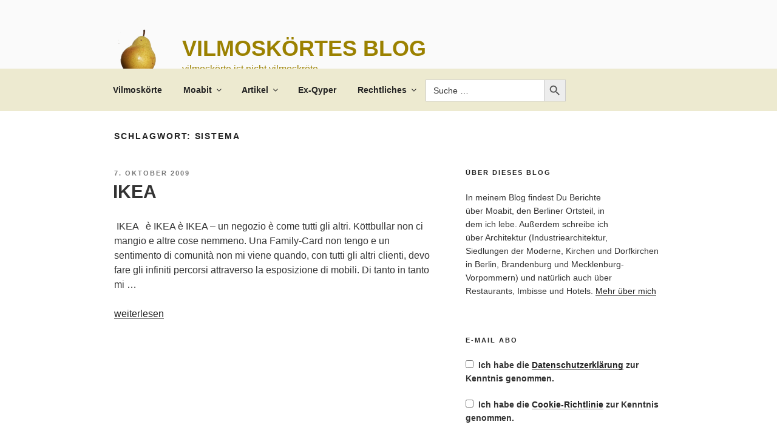

--- FILE ---
content_type: text/html; charset=UTF-8
request_url: https://xn--vilmoskrte-kcb.de/tag/sistema/
body_size: 32094
content:
<!DOCTYPE html><html lang="de" class="no-js no-svg"><head><meta charset="UTF-8"><meta name="viewport" content="width=device-width, initial-scale=1.0"><link rel="profile" href="https://gmpg.org/xfn/11"> <script>(function(html){html.className = html.className.replace(/\bno-js\b/,'js')})(document.documentElement);
//# sourceURL=twentyseventeen_javascript_detection</script> <link media="all" href="https://vilmoskörte.de/wp-content/cache/autoptimize/css/autoptimize_8ecad01312740c6c4af2d51ef56a51e4.css" rel="stylesheet"><title>sistema &#8211; Vilmoskörtes Blog</title><meta name='robots' content='max-image-preview:large' /><link rel='dns-prefetch' href='//vilmoskörte.de' /><link rel="alternate" type="application/rss+xml" title="Vilmoskörtes Blog &raquo; Feed" href="https://vilmoskörte.de/feed/" /><link rel="alternate" type="application/rss+xml" title="Vilmoskörtes Blog &raquo; Kommentar-Feed" href="https://vilmoskörte.de/comments/feed/" /><link rel="alternate" type="application/rss+xml" title="Vilmoskörtes Blog &raquo; sistema Schlagwort-Feed" href="https://vilmoskörte.de/tag/sistema/feed/" /> <script src="https://vilmoskörte.de/wp-includes/js/jquery/jquery.min.js?ver=3.7.1" id="jquery-core-js"></script> <script id="gdpr-js-extra">var GDPR = {"ajaxurl":"https://vilmosk\u00f6rte.de/wp-admin/admin-ajax.php","logouturl":"","i18n":{"aborting":"Aborting","logging_out":"You are being logged out.","continue":"Continue","cancel":"Cancel","ok":"OK","close_account":"Close your account?","close_account_warning":"Your account will be closed and all data will be permanently deleted and cannot be recovered. Are you sure?","are_you_sure":"Are you sure?","policy_disagree":"By disagreeing you will no longer have access to our site and will be logged out."},"is_user_logged_in":"","refresh":""};
//# sourceURL=gdpr-js-extra</script> <script id="twentyseventeen-global-js-extra">var twentyseventeenScreenReaderText = {"quote":"\u003Csvg class=\"icon icon-quote-right\" aria-hidden=\"true\" role=\"img\"\u003E \u003Cuse href=\"#icon-quote-right\" xlink:href=\"#icon-quote-right\"\u003E\u003C/use\u003E \u003C/svg\u003E","expand":"Untermen\u00fc \u00f6ffnen","collapse":"Untermen\u00fc schlie\u00dfen","icon":"\u003Csvg class=\"icon icon-angle-down\" aria-hidden=\"true\" role=\"img\"\u003E \u003Cuse href=\"#icon-angle-down\" xlink:href=\"#icon-angle-down\"\u003E\u003C/use\u003E \u003Cspan class=\"svg-fallback icon-angle-down\"\u003E\u003C/span\u003E\u003C/svg\u003E"};
//# sourceURL=twentyseventeen-global-js-extra</script> <link rel="https://api.w.org/" href="https://vilmoskörte.de/wp-json/" /><link rel="alternate" title="JSON" type="application/json" href="https://vilmoskörte.de/wp-json/wp/v2/tags/1144" /><link rel="EditURI" type="application/rsd+xml" title="RSD" href="https://vilmoskörte.de/xmlrpc.php?rsd" /><meta name="generator" content="WordPress 6.9" /><meta property="fediverse:creator" name="fediverse:creator" content="xn-vilmoskrte-kcb.de@vilmoskörte.de" /><link rel="alternate" title="ActivityPub (JSON)" type="application/activity+json" href="https://vilmoskörte.de/?term_id=1144" /><link rel="icon" href="https://vilmoskörte.de/wp-content/uploads/2018/03/cropped-birne512-1-32x32.png" sizes="32x32" /><link rel="icon" href="https://vilmoskörte.de/wp-content/uploads/2018/03/cropped-birne512-1-192x192.png" sizes="192x192" /><link rel="apple-touch-icon" href="https://vilmoskörte.de/wp-content/uploads/2018/03/cropped-birne512-1-180x180.png" /><meta name="msapplication-TileImage" content="https://vilmoskörte.de/wp-content/uploads/2018/03/cropped-birne512-1-270x270.png" /></head><body class="archive tag tag-sistema tag-1144 wp-custom-logo wp-embed-responsive wp-theme-twentyseventeen wp-child-theme-twentyseventeen-child twentyseventeen hfeed has-sidebar page-two-column colors-light"><div id="page" class="site"> <a class="skip-link screen-reader-text" href="#content"> Zum Inhalt springen </a><header id="masthead" class="site-header"><div class="custom-header"><div class="custom-header-media"></div><div class="site-branding"><div class="wrap"> <a href="https://vilmoskörte.de/" class="custom-logo-link" rel="home"><img width="512" height="512" src="https://vilmoskörte.de/wp-content/uploads/2018/03/birne512.png" class="custom-logo" alt="Vilmoskörtes Blog" decoding="async" fetchpriority="high" srcset="https://vilmoskörte.de/wp-content/uploads/2018/03/birne512.png 512w, https://vilmoskörte.de/wp-content/uploads/2018/03/birne512-150x150.png 150w, https://vilmoskörte.de/wp-content/uploads/2018/03/birne512-300x300.png 300w, https://vilmoskörte.de/wp-content/uploads/2018/03/birne512-100x100.png 100w" sizes="(max-width: 767px) 89vw, (max-width: 1000px) 54vw, (max-width: 1071px) 543px, 580px" /></a><div class="site-branding-text"><p class="site-title"><a href="https://vilmoskörte.de/" rel="home" >Vilmoskörtes Blog</a></p><p class="site-description">vilmoskörte ist nicht vilmoskröte</p></div></div></div></div><div class="navigation-top"><div class="wrap"><nav id="site-navigation" class="main-navigation" aria-label="Oberes Menü"> <button class="menu-toggle" aria-controls="top-menu" aria-expanded="false"> <svg class="icon icon-bars" aria-hidden="true" role="img"> <use href="#icon-bars" xlink:href="#icon-bars"></use> </svg><svg class="icon icon-close" aria-hidden="true" role="img"> <use href="#icon-close" xlink:href="#icon-close"></use> </svg>Menü </button><div class="menu-menu-container"><ul id="top-menu" class="menu"><li id="menu-item-22291" class="menu-item menu-item-type-post_type menu-item-object-page menu-item-home menu-item-22291"><a href="https://vilmoskörte.de/about/">Vilmoskörte</a></li><li id="menu-item-25111" class="menu-item menu-item-type-post_type menu-item-object-page menu-item-has-children menu-item-25111"><a href="https://vilmoskörte.de/moabit/">Moabit<svg class="icon icon-angle-down" aria-hidden="true" role="img"> <use href="#icon-angle-down" xlink:href="#icon-angle-down"></use> </svg></a><ul class="sub-menu"><li id="menu-item-22292" class="menu-item menu-item-type-post_type menu-item-object-page menu-item-22292"><a href="https://vilmoskörte.de/moabit/moabit-deutsch/">Moabit (deutsch)</a></li><li id="menu-item-22293" class="menu-item menu-item-type-post_type menu-item-object-page menu-item-22293"><a href="https://vilmoskörte.de/moabit/moabit-english/">Moabit (english)</a></li></ul></li><li id="menu-item-22549" class="menu-item menu-item-type-post_type menu-item-object-page menu-item-has-children menu-item-22549"><a href="https://vilmoskörte.de/list-all-chronological/">Artikel<svg class="icon icon-angle-down" aria-hidden="true" role="img"> <use href="#icon-angle-down" xlink:href="#icon-angle-down"></use> </svg></a><ul class="sub-menu"><li id="menu-item-28606" class="menu-item menu-item-type-post_type menu-item-object-page menu-item-has-children menu-item-28606"><a href="https://vilmoskörte.de/list-all-chronological/2006-bis-2009/">2006 bis 2009<svg class="icon icon-angle-down" aria-hidden="true" role="img"> <use href="#icon-angle-down" xlink:href="#icon-angle-down"></use> </svg></a><ul class="sub-menu"><li id="menu-item-25087" class="menu-item menu-item-type-post_type menu-item-object-page menu-item-25087"><a href="https://vilmoskörte.de/list-all-chronological/2006-bis-2009/artikel-2006/">2006</a></li><li id="menu-item-25088" class="menu-item menu-item-type-post_type menu-item-object-page menu-item-25088"><a href="https://vilmoskörte.de/list-all-chronological/2006-bis-2009/artikel-2007/">2007</a></li><li id="menu-item-25086" class="menu-item menu-item-type-post_type menu-item-object-page menu-item-25086"><a href="https://vilmoskörte.de/list-all-chronological/2006-bis-2009/artikel-2008/">2008</a></li><li id="menu-item-25085" class="menu-item menu-item-type-post_type menu-item-object-page menu-item-25085"><a href="https://vilmoskörte.de/list-all-chronological/2006-bis-2009/artikel-2009/">2009</a></li></ul></li><li id="menu-item-28607" class="menu-item menu-item-type-post_type menu-item-object-page menu-item-has-children menu-item-28607"><a href="https://vilmoskörte.de/list-all-chronological/2010-bis-2019/">2010 bis 2019<svg class="icon icon-angle-down" aria-hidden="true" role="img"> <use href="#icon-angle-down" xlink:href="#icon-angle-down"></use> </svg></a><ul class="sub-menu"><li id="menu-item-25084" class="menu-item menu-item-type-post_type menu-item-object-page menu-item-25084"><a href="https://vilmoskörte.de/list-all-chronological/2010-bis-2019/artikel-2010/">2010</a></li><li id="menu-item-25083" class="menu-item menu-item-type-post_type menu-item-object-page menu-item-25083"><a href="https://vilmoskörte.de/list-all-chronological/2010-bis-2019/artikel-2011/">2011</a></li><li id="menu-item-25082" class="menu-item menu-item-type-post_type menu-item-object-page menu-item-25082"><a href="https://vilmoskörte.de/list-all-chronological/2010-bis-2019/artikel-2012/">2012</a></li><li id="menu-item-25081" class="menu-item menu-item-type-post_type menu-item-object-page menu-item-25081"><a href="https://vilmoskörte.de/list-all-chronological/2010-bis-2019/artikel-2013/">2013</a></li><li id="menu-item-25080" class="menu-item menu-item-type-post_type menu-item-object-page menu-item-25080"><a href="https://vilmoskörte.de/list-all-chronological/2010-bis-2019/artikel-2014/">2014</a></li><li id="menu-item-25079" class="menu-item menu-item-type-post_type menu-item-object-page menu-item-25079"><a href="https://vilmoskörte.de/list-all-chronological/2010-bis-2019/artikel-2015/">2015</a></li><li id="menu-item-25078" class="menu-item menu-item-type-post_type menu-item-object-page menu-item-25078"><a href="https://vilmoskörte.de/list-all-chronological/2010-bis-2019/artikel-2016/">2016</a></li><li id="menu-item-25077" class="menu-item menu-item-type-post_type menu-item-object-page menu-item-25077"><a href="https://vilmoskörte.de/list-all-chronological/2010-bis-2019/artikel-2017/">2017</a></li><li id="menu-item-25076" class="menu-item menu-item-type-post_type menu-item-object-page menu-item-25076"><a href="https://vilmoskörte.de/list-all-chronological/2010-bis-2019/artikel-2018/">2018</a></li><li id="menu-item-26533" class="menu-item menu-item-type-post_type menu-item-object-page menu-item-26533"><a href="https://vilmoskörte.de/list-all-chronological/2010-bis-2019/artikel-2019/">2019</a></li></ul></li><li id="menu-item-28608" class="menu-item menu-item-type-post_type menu-item-object-page menu-item-has-children menu-item-28608"><a href="https://vilmoskörte.de/list-all-chronological/ab-2020/">Ab 2020<svg class="icon icon-angle-down" aria-hidden="true" role="img"> <use href="#icon-angle-down" xlink:href="#icon-angle-down"></use> </svg></a><ul class="sub-menu"><li id="menu-item-27949" class="menu-item menu-item-type-post_type menu-item-object-page menu-item-27949"><a href="https://vilmoskörte.de/list-all-chronological/ab-2020/artikel-2020/">2020</a></li><li id="menu-item-28610" class="menu-item menu-item-type-post_type menu-item-object-page menu-item-28610"><a href="https://vilmoskörte.de/list-all-chronological/ab-2020/artikel-2021/">2021</a></li><li id="menu-item-28609" class="menu-item menu-item-type-post_type menu-item-object-page menu-item-28609"><a href="https://vilmoskörte.de/list-all-chronological/ab-2020/artikel-2022/">2022</a></li><li id="menu-item-29042" class="menu-item menu-item-type-post_type menu-item-object-page menu-item-29042"><a href="https://vilmoskörte.de/2023-2/">2023</a></li><li id="menu-item-29043" class="menu-item menu-item-type-post_type menu-item-object-page menu-item-29043"><a href="https://vilmoskörte.de/list-all-chronological/ab-2020/artikel-2024/">2024</a></li><li id="menu-item-29414" class="menu-item menu-item-type-post_type menu-item-object-page menu-item-29414"><a href="https://vilmoskörte.de/list-all-chronological/ab-2020/29411-2/">2025</a></li></ul></li></ul></li><li id="menu-item-22294" class="menu-item menu-item-type-post_type menu-item-object-page menu-item-22294"><a href="https://vilmoskörte.de/blogs-von-ex-qypern/">Ex-Qyper</a></li><li id="menu-item-22295" class="menu-item menu-item-type-post_type menu-item-object-page menu-item-has-children menu-item-22295"><a href="https://vilmoskörte.de/rechtliches/">Rechtliches<svg class="icon icon-angle-down" aria-hidden="true" role="img"> <use href="#icon-angle-down" xlink:href="#icon-angle-down"></use> </svg></a><ul class="sub-menu"><li id="menu-item-23863" class="menu-item menu-item-type-post_type menu-item-object-page menu-item-23863"><a href="https://vilmoskörte.de/rechtliches/impress/">Impressum</a></li><li id="menu-item-23864" class="menu-item menu-item-type-post_type menu-item-object-page menu-item-23864"><a href="https://vilmoskörte.de/rechtliches/privacy-policy/">Datenschutzerklärung</a></li><li id="menu-item-23362" class="menu-item menu-item-type-post_type menu-item-object-page menu-item-23362"><a href="https://vilmoskörte.de/rechtliches/cookie-policy/">Cookie-Richtlinie</a></li><li id="menu-item-24127" class="menu-item menu-item-type-post_type menu-item-object-page menu-item-24127"><a href="https://vilmoskörte.de/rechtliches/liability/">Haftungsausschluss</a></li></ul></li><li class=" astm-search-menu is-menu default menu-item"><form  class="is-search-form is-form-style is-form-style-3 is-form-id-28009 " action="https://vilmoskörte.de/" method="get" role="search" ><label for="is-search-input-28009"><span class="is-screen-reader-text">Search for:</span><input  type="search" id="is-search-input-28009" name="s" value="" class="is-search-input" placeholder="Suche …" autocomplete=off /></label><button type="submit" class="is-search-submit"><span class="is-screen-reader-text">Search Button</span><span class="is-search-icon"><svg focusable="false" aria-label="Search" xmlns="http://www.w3.org/2000/svg" viewBox="0 0 24 24" width="24px"><path d="M15.5 14h-.79l-.28-.27C15.41 12.59 16 11.11 16 9.5 16 5.91 13.09 3 9.5 3S3 5.91 3 9.5 5.91 16 9.5 16c1.61 0 3.09-.59 4.23-1.57l.27.28v.79l5 4.99L20.49 19l-4.99-5zm-6 0C7.01 14 5 11.99 5 9.5S7.01 5 9.5 5 14 7.01 14 9.5 11.99 14 9.5 14z"></path></svg></span></button><input type="hidden" name="id" value="28009" /><input type="hidden" name="post_type" value="post" /></form><div class="search-close"></div></li></ul></div></nav></div></div></header><div class="site-content-contain"><div id="content" class="site-content"><div class="wrap"><header class="page-header"><h1 class="page-title">Schlagwort: <span>sistema</span></h1></header><div id="primary" class="content-area"><main id="main" class="site-main"><article id="post-11365" class="post-11365 post type-post status-publish format-standard hentry category-kaufen-und-versorgen tag-bricolage tag-lunga-disponibilita tag-sistema"><header class="entry-header"><div class="entry-meta"><span class="screen-reader-text">Veröffentlicht am</span> <time class="entry-date published" datetime="2009-10-07T22:54:25+02:00">7. Oktober 2009</time></div><h2 class="entry-title"><a href="https://vilmoskörte.de/2009/10/07/ikea/" rel="bookmark">IKEA</a></h2></header><div class="entry-content"><p>&nbsp;IKEA &nbsp; è IKEA è IKEA &#8211; un negozio è come tutti gli altri. Köttbullar non ci mangio e altre cose nemmeno. Una Family-Card non tengo e un sentimento di comunità non mi viene quando, con tutti gli altri clienti, devo fare gli infiniti percorsi attraverso la esposizione di mobili. Di tanto in tanto mi &hellip;</p><p class="link-more"><a href="https://vilmoskörte.de/2009/10/07/ikea/" class="more-link"><span class="screen-reader-text">„IKEA“ </span>weiterlesen</a></p></div></article></main></div><aside id="secondary" class="widget-area" aria-label="Blog-Seitenleiste"><section id="user-profile-2" class="widget user-profile"><h2 class="widget-title">Über dieses Blog</h2><p><span class="alignright"><noscript><img alt='' src='https://vilmoskörte.de/wp-content/uploads/avatar-privacy/cache/gravatar/7/1/71a2e90590f2575bb90b7dfed0f7d5493cc81d1a75b5db4e069cc6b0252885d5-65.png' srcset='https://vilmoskörte.de/wp-content/uploads/avatar-privacy/cache/gravatar/7/1/71a2e90590f2575bb90b7dfed0f7d5493cc81d1a75b5db4e069cc6b0252885d5-130.png 2x' class='avatar avatar-65 photo' height='65' width='65' decoding='async'/></noscript><img alt='' src='data:image/svg+xml,%3Csvg%20xmlns=%22http://www.w3.org/2000/svg%22%20viewBox=%220%200%2065%2065%22%3E%3C/svg%3E' data-src='https://vilmoskörte.de/wp-content/uploads/avatar-privacy/cache/gravatar/7/1/71a2e90590f2575bb90b7dfed0f7d5493cc81d1a75b5db4e069cc6b0252885d5-65.png' data-srcset='https://vilmoskörte.de/wp-content/uploads/avatar-privacy/cache/gravatar/7/1/71a2e90590f2575bb90b7dfed0f7d5493cc81d1a75b5db4e069cc6b0252885d5-130.png 2x' class='lazyload avatar avatar-65 photo' height='65' width='65' decoding='async'/></span>In meinem Blog findest Du Berichte über Moabit, den Berliner Ortsteil, in dem ich lebe. Außerdem schreibe ich über Architektur (Industriearchitektur, Siedlungen der Moderne, Kirchen und Dorfkirchen in Berlin, Brandenburg und Mecklenburg-Vorpommern) und natürlich auch über Restaurants, Imbisse und Hotels. <a class="pagelink" href="https://vilmoskörte.de/about/">Mehr über mich</a></p></section><section id="email-subscribers-form-3" class="widget widget_email-subscribers-form"><h2 class="widget-title"> E-Mail Abo</h2><p><label class="gdpr-label"><input type="checkbox" name="user_consents[datenschutzerklarung]" id="datenschutzerklarung-consent" value="1" required >Ich habe die <a href="/rechtliches/privacy-policy">Datenschutzerklärung</a> zur Kenntnis genommen.</label></p><p><label class="gdpr-label"><input type="checkbox" name="user_consents[cookie-richtlinie]" id="cookie-richtlinie-consent" value="1" required >Ich habe die <a href="/rechtliches/cookie-policy">Cookie-Richtlinie</a> zur Kenntnis genommen.</label></p><div class="emaillist" id="es_form_f1-n1"><form action="/tag/sistema/#es_form_f1-n1" method="post" class="es_subscription_form es_shortcode_form  es_ajax_subscription_form" id="es_subscription_form_6970d96dcb001" data-source="ig-es" data-form-id="1"><div class="es_caption">Informiere mich per E-Mail über neue Beiträge.</div><div class="es-field-wrap"><label>Name<br /><input type="text" name="esfpx_name" class="ig_es_form_field_name" placeholder="" value="" /></label></div><div class="es-field-wrap ig-es-form-field"><label class="es-field-label">E-Mail*<br /><input class="es_required_field es_txt_email ig_es_form_field_email ig-es-form-input" type="email" name="esfpx_email" value="" placeholder="" required="required" /></label></div><input type="hidden" name="esfpx_lists[]" value="3abea5d026fe" /><input type="hidden" name="esfpx_form_id" value="1" /><input type="hidden" name="es" value="subscribe" /> <input type="hidden" name="esfpx_es_form_identifier" value="f1-n1" /> <input type="hidden" name="esfpx_es_email_page" value="11365" /> <input type="hidden" name="esfpx_es_email_page_url" value="https://vilmoskörte.de/2009/10/07/ikea/" /> <input type="hidden" name="esfpx_status" value="Unconfirmed" /> <input type="hidden" name="esfpx_es-subscribe" id="es-subscribe-6970d96dcb001" value="4ff24f3d93" /> <label style="position:absolute;top:-99999px;left:-99999px;z-index:-99;" aria-hidden="true"><span hidden>Please leave this field empty.</span><input type="email" name="esfpx_es_hp_email" class="es_required_field" tabindex="-1" autocomplete="-1" value="" /></label><input type="submit" name="submit" class="es_subscription_form_submit es_submit_button es_textbox_button" id="es_subscription_form_submit_6970d96dcb001" value="Abschicken" /><span class="es_spinner_image" id="spinner-image"><noscript><img src="https://vilmoskörte.de/wp-content/plugins/email-subscribers/lite/public/images/spinner.gif" alt="Loading" /></noscript><img class="lazyload" src='data:image/svg+xml,%3Csvg%20xmlns=%22http://www.w3.org/2000/svg%22%20viewBox=%220%200%20210%20140%22%3E%3C/svg%3E' data-src="https://vilmoskörte.de/wp-content/plugins/email-subscribers/lite/public/images/spinner.gif" alt="Loading" /></span></form><span class="es_subscription_message " id="es_subscription_message_6970d96dcb001" role="alert" aria-live="assertive"></span></div></section><section id="recent-posts-2" class="widget widget_recent_entries"><h2 class="widget-title">Neueste Artikel</h2><nav aria-label="Neueste Artikel"><ul><li> <a href="https://vilmoskörte.de/2026/01/21/westgroenland-13-bis-15-tag-10-bis-12-8-2025-auf-see-nach-ilulissat/">Westgrönland, 13. bis 15. Tag, 10. bis 12.8.2025, Auf See nach Ilulissat</a></li><li> <a href="https://vilmoskörte.de/2025/12/19/westgroenland-12-tag-9-8-2025-auf-der-meereisscholle/">Westgrönland, 12. Tag, 9.8.2025, Auf der Meereisscholle</a></li><li> <a href="https://vilmoskörte.de/2025/12/01/westgroenland-11-tag-8-8-2025-etah/">Westgrönland, 11. Tag, 8.8.2025, Etah</a></li><li> <a href="https://vilmoskörte.de/2025/11/27/westgroenland-10-tag-7-8-2025-qaanaaq/">Westgrönland, 10. Tag, 7.8.2025, Qaanaaq</a></li><li> <a href="https://vilmoskörte.de/2025/11/24/westgroenland-9-tag-6-8-2025/">Westgrönland, 9. Tag, 6.8.2025, Uummannaq–Dundas–Thule</a></li></ul></nav></section><section id="recent-comments-2" class="widget widget_recent_comments"><h2 class="widget-title">Neueste Kommentare</h2><nav aria-label="Neueste Kommentare"><ul id="recentcomments"><li class="recentcomments"><span class="comment-author-link">Martin Paridon</span> bei <a href="https://vilmoskörte.de/2009/09/22/haus-des-strassenverkehrs-in-koblenz/#comment-10696">Haus des Straßenverkehrs</a></li><li class="recentcomments"><span class="comment-author-link">Orje</span> bei <a href="https://vilmoskörte.de/2008/03/12/paech-brunnen-in-berlin/#comment-10668">Paech-Brunnen</a></li><li class="recentcomments"><span class="comment-author-link">Walter Tschirren (Lenz)</span> bei <a href="https://vilmoskörte.de/2025/12/19/westgroenland-12-tag-9-8-2025-auf-der-meereisscholle/#comment-10615">Westgrönland, 12. Tag, 9.8.2025, Auf der Meereisscholle</a></li><li class="recentcomments"><span class="comment-author-link"><a href="https://vilmoskörte.de/2016/06/03/das-eszett-ein-ungeliebtes-wesen/" class="url" rel="ugc">Das ß – ein ungeliebtes Wesen &#8211; Vilmoskörtes Blog</a></span> bei <a href="https://vilmoskörte.de/2007/07/23/tamara-danz-strasse-in-berlin/#comment-10583">Tamara-Danz-Straße</a></li><li class="recentcomments"><span class="comment-author-link">Walter Lenz</span> bei <a href="https://vilmoskörte.de/2025/11/24/westgroenland-9-tag-6-8-2025/#comment-10564">Westgrönland, 9. Tag, 6.8.2025, Uummannaq–Dundas–Thule</a></li><li class="recentcomments"><span class="comment-author-link"><a href="https://afraevenaar.wordpress.com" class="url" rel="ugc external nofollow">Afra Evenaar</a></span> bei <a href="https://vilmoskörte.de/2025/10/05/westgroenland-6-tag-3-8-2025-perlerfiup-maarmorilik/#comment-10470">Westgrönland 6. Tag, 3.8.2025 , Perlerfiup &#038; Maarmorilik</a></li><li class="recentcomments"><span class="comment-author-link"><a href="https://vilmoskörte.de" class="url" rel="ugc">vilmoskörte</a></span> bei <a href="https://vilmoskörte.de/2025/08/28/grosse-groenland-expedition/#comment-10469">Große Grönland-Expedition 1. Tag</a></li></ul></nav></section><section id="categories-2" class="widget widget_categories"><h2 class="widget-title">Kategorien</h2><nav aria-label="Kategorien"><ul><li class="cat-item cat-item-2"><a href="https://vilmoskörte.de/category/aergern-und-aufregen/">ärgern und aufregen</a> (50)</li><li class="cat-item cat-item-3"><a href="https://vilmoskörte.de/category/besuchen-und-anschauen/">besuchen und anschauen</a> (528)</li><li class="cat-item cat-item-4"><a href="https://vilmoskörte.de/category/erholen-und-genesen/">erholen und genesen</a> (10)</li><li class="cat-item cat-item-5"><a href="https://vilmoskörte.de/category/essen-und-trinken/">essen und trinken</a> (322)</li><li class="cat-item cat-item-6"><a href="https://vilmoskörte.de/category/forschen-und-lernen/">forschen und lernen</a> (37)</li><li class="cat-item cat-item-7"><a href="https://vilmoskörte.de/category/kaufen-und-versorgen/">kaufen und versorgen</a> (145)</li><li class="cat-item cat-item-8"><a href="https://vilmoskörte.de/category/moabit/">Moabit</a> (302)</li><li class="cat-item cat-item-9"><a href="https://vilmoskörte.de/category/reisen-und-logieren/">reisen und logieren</a> (86)</li><li class="cat-item cat-item-10"><a href="https://vilmoskörte.de/category/schauen-und-hoeren/">schauen und hören</a> (78)</li><li class="cat-item cat-item-11"><a href="https://vilmoskörte.de/category/schmunzeln-und-laecheln/">schmunzeln und lächeln</a> (16)</li><li class="cat-item cat-item-12"><a href="https://vilmoskörte.de/category/segeln/">segeln</a> (11)</li><li class="cat-item cat-item-13"><a href="https://vilmoskörte.de/category/wundern-und-staunen/">wundern und staunen</a> (222)</li></ul></nav></section><section id="tag_cloud-2" class="widget widget_tag_cloud"><h2 class="widget-title">Schlagwörter</h2><nav aria-label="Schlagwörter"><div class="tagcloud"><ul class='wp-tag-cloud' role='list'><li><a href="https://vilmoskörte.de/tag/apulien/" class="tag-cloud-link tag-link-66 tag-link-position-1" style="font-size: 1em;" aria-label="Apulien (30 Einträge)">Apulien<span class="tag-link-count"> (30)</span></a></li><li><a href="https://vilmoskörte.de/tag/architektur/" class="tag-cloud-link tag-link-69 tag-link-position-2" style="font-size: 1em;" aria-label="Architektur (148 Einträge)">Architektur<span class="tag-link-count"> (148)</span></a></li><li><a href="https://vilmoskörte.de/tag/baudenkmal/" class="tag-cloud-link tag-link-116 tag-link-position-3" style="font-size: 1em;" aria-label="Baudenkmal (43 Einträge)">Baudenkmal<span class="tag-link-count"> (43)</span></a></li><li><a href="https://vilmoskörte.de/tag/berlin/" class="tag-cloud-link tag-link-144 tag-link-position-4" style="font-size: 1em;" aria-label="Berlin (249 Einträge)">Berlin<span class="tag-link-count"> (249)</span></a></li><li><a href="https://vilmoskörte.de/tag/bier/" class="tag-cloud-link tag-link-156 tag-link-position-5" style="font-size: 1em;" aria-label="Bier (21 Einträge)">Bier<span class="tag-link-count"> (21)</span></a></li><li><a href="https://vilmoskörte.de/tag/biergarten/" class="tag-cloud-link tag-link-157 tag-link-position-6" style="font-size: 1em;" aria-label="Biergarten (16 Einträge)">Biergarten<span class="tag-link-count"> (16)</span></a></li><li><a href="https://vilmoskörte.de/tag/brandenburg/" class="tag-cloud-link tag-link-184 tag-link-position-7" style="font-size: 1em;" aria-label="Brandenburg (93 Einträge)">Brandenburg<span class="tag-link-count"> (93)</span></a></li><li><a href="https://vilmoskörte.de/tag/brucke/" class="tag-cloud-link tag-link-191 tag-link-position-8" style="font-size: 1em;" aria-label="Brücke (30 Einträge)">Brücke<span class="tag-link-count"> (30)</span></a></li><li><a href="https://vilmoskörte.de/tag/cafe/" class="tag-cloud-link tag-link-219 tag-link-position-9" style="font-size: 1em;" aria-label="Café (42 Einträge)">Café<span class="tag-link-count"> (42)</span></a></li><li><a href="https://vilmoskörte.de/tag/charlottenburg/" class="tag-cloud-link tag-link-234 tag-link-position-10" style="font-size: 1em;" aria-label="Charlottenburg (40 Einträge)">Charlottenburg<span class="tag-link-count"> (40)</span></a></li><li><a href="https://vilmoskörte.de/tag/frankreich/" class="tag-cloud-link tag-link-394 tag-link-position-11" style="font-size: 1em;" aria-label="Frankreich (23 Einträge)">Frankreich<span class="tag-link-count"> (23)</span></a></li><li><a href="https://vilmoskörte.de/tag/groenland/" class="tag-cloud-link tag-link-1497 tag-link-position-12" style="font-size: 1em;" aria-label="Grönland (20 Einträge)">Grönland<span class="tag-link-count"> (20)</span></a></li><li><a href="https://vilmoskörte.de/tag/havel/" class="tag-cloud-link tag-link-512 tag-link-position-13" style="font-size: 1em;" aria-label="Havel (24 Einträge)">Havel<span class="tag-link-count"> (24)</span></a></li><li><a href="https://vilmoskörte.de/tag/hotel/" class="tag-cloud-link tag-link-558 tag-link-position-14" style="font-size: 1em;" aria-label="Hotel (28 Einträge)">Hotel<span class="tag-link-count"> (28)</span></a></li><li><a href="https://vilmoskörte.de/tag/hurtigruten/" class="tag-cloud-link tag-link-562 tag-link-position-15" style="font-size: 1em;" aria-label="Hurtigruten (28 Einträge)">Hurtigruten<span class="tag-link-count"> (28)</span></a></li><li><a href="https://vilmoskörte.de/tag/imbiss/" class="tag-cloud-link tag-link-569 tag-link-position-16" style="font-size: 1em;" aria-label="Imbiss (19 Einträge)">Imbiss<span class="tag-link-count"> (19)</span></a></li><li><a href="https://vilmoskörte.de/tag/industriedenkmal/" class="tag-cloud-link tag-link-573 tag-link-position-17" style="font-size: 1em;" aria-label="Industriedenkmal (17 Einträge)">Industriedenkmal<span class="tag-link-count"> (17)</span></a></li><li><a href="https://vilmoskörte.de/tag/italien/" class="tag-cloud-link tag-link-586 tag-link-position-18" style="font-size: 1em;" aria-label="Italien (57 Einträge)">Italien<span class="tag-link-count"> (57)</span></a></li><li><a href="https://vilmoskörte.de/tag/italienisch/" class="tag-cloud-link tag-link-587 tag-link-position-19" style="font-size: 1em;" aria-label="italienisch (27 Einträge)">italienisch<span class="tag-link-count"> (27)</span></a></li><li><a href="https://vilmoskörte.de/tag/kanaldeckel/" class="tag-cloud-link tag-link-615 tag-link-position-20" style="font-size: 1em;" aria-label="Kanaldeckel (18 Einträge)">Kanaldeckel<span class="tag-link-count"> (18)</span></a></li><li><a href="https://vilmoskörte.de/tag/katzencontent/" class="tag-cloud-link tag-link-627 tag-link-position-21" style="font-size: 1em;" aria-label="Katzencontent (16 Einträge)">Katzencontent<span class="tag-link-count"> (16)</span></a></li><li><a href="https://vilmoskörte.de/tag/kirche/" class="tag-cloud-link tag-link-640 tag-link-position-22" style="font-size: 1em;" aria-label="Kirche (66 Einträge)">Kirche<span class="tag-link-count"> (66)</span></a></li><li><a href="https://vilmoskörte.de/tag/kneipe/" class="tag-cloud-link tag-link-656 tag-link-position-23" style="font-size: 1em;" aria-label="Kneipe (27 Einträge)">Kneipe<span class="tag-link-count"> (27)</span></a></li><li><a href="https://vilmoskörte.de/tag/kreuzberg/" class="tag-cloud-link tag-link-681 tag-link-position-24" style="font-size: 1em;" aria-label="Kreuzberg (20 Einträge)">Kreuzberg<span class="tag-link-count"> (20)</span></a></li><li><a href="https://vilmoskörte.de/tag/kunst/" class="tag-cloud-link tag-link-693 tag-link-position-25" style="font-size: 1em;" aria-label="Kunst (27 Einträge)">Kunst<span class="tag-link-count"> (27)</span></a></li><li><a href="https://vilmoskörte.de/tag/kunst-im-oeffentlichen-raum/" class="tag-cloud-link tag-link-694 tag-link-position-26" style="font-size: 1em;" aria-label="Kunst im öffentlichen Raum (26 Einträge)">Kunst im öffentlichen Raum<span class="tag-link-count"> (26)</span></a></li><li><a href="https://vilmoskörte.de/tag/lebensmittel/" class="tag-cloud-link tag-link-714 tag-link-position-27" style="font-size: 1em;" aria-label="Lebensmittel (20 Einträge)">Lebensmittel<span class="tag-link-count"> (20)</span></a></li><li><a href="https://vilmoskörte.de/tag/mecklenburg-vorpommern/" class="tag-cloud-link tag-link-786 tag-link-position-28" style="font-size: 1em;" aria-label="Mecklenburg-Vorpommern (47 Einträge)">Mecklenburg-Vorpommern<span class="tag-link-count"> (47)</span></a></li><li><a href="https://vilmoskörte.de/tag/mitte/" class="tag-cloud-link tag-link-804 tag-link-position-29" style="font-size: 1em;" aria-label="Mitte (43 Einträge)">Mitte<span class="tag-link-count"> (43)</span></a></li><li><a href="https://vilmoskörte.de/tag/moabit/" class="tag-cloud-link tag-link-810 tag-link-position-30" style="font-size: 1em;" aria-label="Moabit (102 Einträge)">Moabit<span class="tag-link-count"> (102)</span></a></li><li><a href="https://vilmoskörte.de/tag/museum/" class="tag-cloud-link tag-link-828 tag-link-position-31" style="font-size: 1em;" aria-label="Museum (26 Einträge)">Museum<span class="tag-link-count"> (26)</span></a></li><li><a href="https://vilmoskörte.de/tag/neues-bauen/" class="tag-cloud-link tag-link-855 tag-link-position-32" style="font-size: 1em;" aria-label="Neues Bauen (18 Einträge)">Neues Bauen<span class="tag-link-count"> (18)</span></a></li><li><a href="https://vilmoskörte.de/tag/norwegen/" class="tag-cloud-link tag-link-875 tag-link-position-33" style="font-size: 1em;" aria-label="Norwegen (35 Einträge)">Norwegen<span class="tag-link-count"> (35)</span></a></li><li><a href="https://vilmoskörte.de/tag/park/" class="tag-cloud-link tag-link-922 tag-link-position-34" style="font-size: 1em;" aria-label="Park (27 Einträge)">Park<span class="tag-link-count"> (27)</span></a></li><li><a href="https://vilmoskörte.de/tag/restaurant/" class="tag-cloud-link tag-link-1023 tag-link-position-35" style="font-size: 1em;" aria-label="Restaurant (173 Einträge)">Restaurant<span class="tag-link-count"> (173)</span></a></li><li><a href="https://vilmoskörte.de/tag/rost/" class="tag-cloud-link tag-link-1044 tag-link-position-36" style="font-size: 1em;" aria-label="Rost (26 Einträge)">Rost<span class="tag-link-count"> (26)</span></a></li><li><a href="https://vilmoskörte.de/tag/rost-parade/" class="tag-cloud-link tag-link-1045 tag-link-position-37" style="font-size: 1em;" aria-label="Rost-Parade (16 Einträge)">Rost-Parade<span class="tag-link-count"> (16)</span></a></li><li><a href="https://vilmoskörte.de/tag/raetsel/" class="tag-cloud-link tag-link-1008 tag-link-position-38" style="font-size: 1em;" aria-label="Rätsel (19 Einträge)">Rätsel<span class="tag-link-count"> (19)</span></a></li><li><a href="https://vilmoskörte.de/tag/schoneberg/" class="tag-cloud-link tag-link-1090 tag-link-position-39" style="font-size: 1em;" aria-label="Schöneberg (21 Einträge)">Schöneberg<span class="tag-link-count"> (21)</span></a></li><li><a href="https://vilmoskörte.de/tag/spree/" class="tag-cloud-link tag-link-1168 tag-link-position-40" style="font-size: 1em;" aria-label="Spree (22 Einträge)">Spree<span class="tag-link-count"> (22)</span></a></li><li><a href="https://vilmoskörte.de/tag/tiergarten/" class="tag-cloud-link tag-link-1254 tag-link-position-41" style="font-size: 1em;" aria-label="Tiergarten (27 Einträge)">Tiergarten<span class="tag-link-count"> (27)</span></a></li><li><a href="https://vilmoskörte.de/tag/wedding/" class="tag-cloud-link tag-link-1367 tag-link-position-42" style="font-size: 1em;" aria-label="Wedding (28 Einträge)">Wedding<span class="tag-link-count"> (28)</span></a></li><li><a href="https://vilmoskörte.de/tag/weltkulturerbe/" class="tag-cloud-link tag-link-1376 tag-link-position-43" style="font-size: 1em;" aria-label="Weltkulturerbe (16 Einträge)">Weltkulturerbe<span class="tag-link-count"> (16)</span></a></li><li><a href="https://vilmoskörte.de/tag/winter/" class="tag-cloud-link tag-link-1397 tag-link-position-44" style="font-size: 1em;" aria-label="Winter (16 Einträge)">Winter<span class="tag-link-count"> (16)</span></a></li><li><a href="https://vilmoskörte.de/tag/ziegelstein/" class="tag-cloud-link tag-link-1421 tag-link-position-45" style="font-size: 1em;" aria-label="Ziegelstein (24 Einträge)">Ziegelstein<span class="tag-link-count"> (24)</span></a></li></ul></div></nav></section><section id="simple-links-2" class="widget sl-links-main"><h2 class="widget-title">Blogroll</h2><ul class="simple-links-list simple-links-2-list" id="simple-links-2-list"><li class="simple-links-item simple-links-widget-item" id="link-23423"><a href="http://www.architekturclips.de/" title="An open, independent, and nonprofit film platform acting within the fields of architecture and urban culture." target="_blank" >Architektur Clips</a></li><li class="simple-links-item simple-links-widget-item" id="link-24892"><a href="http://ufoportglufenteich.de" title="Ufoport Glufenteich dokumentiert den Charme des öffentlichen Raums im Blogformat. Vom Wohnblock bis zum Werbe-Thermometer, vom Kaugummiautomaten bis zum Neidkopf, von Stuttgart-Mitte bis Dornhan-Leinstetten, Lauda-Königshofen oder Ljubljana. Stets mit dem Blick für das Unwesentliche." target="_blank" >Ausgewählte Beiträge zur Dokumentation des Universums</a></li><li class="simple-links-item simple-links-widget-item" id="link-23421"><a href="http://azestoru.wordpress.com/" title="Azestoru stand schon als Kind neben dem Herd seiner Mutter und wollte immer Koch werden. Bis er irgendwann einen Computer sah." target="_blank" >Azestorus Blog</a></li><li class="simple-links-item simple-links-widget-item" id="link-23435"><a href="/blogs-von-ex-qypern/" title="Blogger, die früher bei Qype aktiv waren" target="_blank" >Ex-Qyper</a></li><li class="simple-links-item simple-links-widget-item" id="link-23425"><a href="http://freestland.wordpress.com/" title="" target="_blank"  rel="nofollow" >Freestland | Vorpommern</a></li><li class="simple-links-item simple-links-widget-item" id="link-25740"><a href="https://gnadlib.wordpress.com/" title="Querbeet und ohne Gewähr" target="_blank" >gnaddrig ad libitum</a></li><li class="simple-links-item simple-links-widget-item" id="link-24959"><a href="https://moabitonline.de/" title="Moabit Online stellt „unsere kleine Stadt“ Moabit vor, wie sie ist und wie sie mal war, mit Fotos, Texten, aktuellen Nachrichten, dazu kommen ein paar praktische Dinge wie Adressen und Links. Und ein kritischer Blick auf die Entwicklung unseres Stadtteils." target="_blank" >Moabit Online</a></li><li class="simple-links-item simple-links-widget-item" id="link-23429"><a href="http://nichtwinken.blogspot.com/" title="" target="_blank"  rel="nofollow" >Nicht winken!</a></li><li class="simple-links-item simple-links-widget-item" id="link-23431"><a href="http://www.spiegeleule.com" title="A berlin based blog about photography, art, music, travels and texts. sometimes fashion too. but don&#039;t you call it a fashionblog!" target="_blank"  rel="nofollow" >spiegeleule</a></li><li class="simple-links-item simple-links-widget-item" id="link-23433"><a href="http://stattkatze.de/" title="There will be crows here, occasionally. There is a small Berlin flock that still answers my call, even though I don’t live there anymore." target="_blank"  rel="nofollow" >stattkatze</a></li><li class="simple-links-item simple-links-widget-item" id="link-25356"><a href="https://verhoovensjazz.net" title="" target="_blank" >Verhoovens Jazz</a></li><li class="simple-links-item simple-links-widget-item" id="link-24961"><a href="https://weddingweiser.de" title="Die schönen Seiten des Wedding." target="_blank" >Weddingweiser</a></li><li class="simple-links-item simple-links-widget-item" id="link-25657"><a href="https://wieselblog.wordpress.com/" title="Da muss man sich wundern, dass nicht noch mehr passiert" target="_blank" >Wieseltier</a></li></ul></section><section id="archives-2" class="widget widget_archive"><h2 class="widget-title">Archiv</h2> <label class="screen-reader-text" for="archives-dropdown-2">Archiv</label> <select id="archives-dropdown-2" name="archive-dropdown"><option value="">Monat auswählen</option><option value='https://vilmoskörte.de/2026/01/'> Januar 2026 &nbsp;(1)</option><option value='https://vilmoskörte.de/2025/12/'> Dezember 2025 &nbsp;(2)</option><option value='https://vilmoskörte.de/2025/11/'> November 2025 &nbsp;(3)</option><option value='https://vilmoskörte.de/2025/10/'> Oktober 2025 &nbsp;(2)</option><option value='https://vilmoskörte.de/2025/09/'> September 2025 &nbsp;(3)</option><option value='https://vilmoskörte.de/2025/08/'> August 2025 &nbsp;(2)</option><option value='https://vilmoskörte.de/2025/07/'> Juli 2025 &nbsp;(4)</option><option value='https://vilmoskörte.de/2024/06/'> Juni 2024 &nbsp;(1)</option><option value='https://vilmoskörte.de/2024/01/'> Januar 2024 &nbsp;(4)</option><option value='https://vilmoskörte.de/2022/06/'> Juni 2022 &nbsp;(3)</option><option value='https://vilmoskörte.de/2022/01/'> Januar 2022 &nbsp;(2)</option><option value='https://vilmoskörte.de/2021/11/'> November 2021 &nbsp;(1)</option><option value='https://vilmoskörte.de/2021/04/'> April 2021 &nbsp;(1)</option><option value='https://vilmoskörte.de/2021/03/'> März 2021 &nbsp;(2)</option><option value='https://vilmoskörte.de/2021/01/'> Januar 2021 &nbsp;(1)</option><option value='https://vilmoskörte.de/2020/12/'> Dezember 2020 &nbsp;(1)</option><option value='https://vilmoskörte.de/2020/11/'> November 2020 &nbsp;(3)</option><option value='https://vilmoskörte.de/2020/06/'> Juni 2020 &nbsp;(3)</option><option value='https://vilmoskörte.de/2020/05/'> Mai 2020 &nbsp;(4)</option><option value='https://vilmoskörte.de/2020/02/'> Februar 2020 &nbsp;(1)</option><option value='https://vilmoskörte.de/2019/12/'> Dezember 2019 &nbsp;(2)</option><option value='https://vilmoskörte.de/2019/11/'> November 2019 &nbsp;(4)</option><option value='https://vilmoskörte.de/2019/10/'> Oktober 2019 &nbsp;(2)</option><option value='https://vilmoskörte.de/2019/09/'> September 2019 &nbsp;(4)</option><option value='https://vilmoskörte.de/2019/08/'> August 2019 &nbsp;(4)</option><option value='https://vilmoskörte.de/2019/05/'> Mai 2019 &nbsp;(2)</option><option value='https://vilmoskörte.de/2019/04/'> April 2019 &nbsp;(3)</option><option value='https://vilmoskörte.de/2019/03/'> März 2019 &nbsp;(3)</option><option value='https://vilmoskörte.de/2019/02/'> Februar 2019 &nbsp;(3)</option><option value='https://vilmoskörte.de/2018/12/'> Dezember 2018 &nbsp;(3)</option><option value='https://vilmoskörte.de/2018/11/'> November 2018 &nbsp;(1)</option><option value='https://vilmoskörte.de/2018/10/'> Oktober 2018 &nbsp;(3)</option><option value='https://vilmoskörte.de/2018/09/'> September 2018 &nbsp;(7)</option><option value='https://vilmoskörte.de/2018/08/'> August 2018 &nbsp;(9)</option><option value='https://vilmoskörte.de/2018/07/'> Juli 2018 &nbsp;(17)</option><option value='https://vilmoskörte.de/2018/06/'> Juni 2018 &nbsp;(6)</option><option value='https://vilmoskörte.de/2018/05/'> Mai 2018 &nbsp;(4)</option><option value='https://vilmoskörte.de/2018/04/'> April 2018 &nbsp;(8)</option><option value='https://vilmoskörte.de/2018/03/'> März 2018 &nbsp;(6)</option><option value='https://vilmoskörte.de/2018/02/'> Februar 2018 &nbsp;(1)</option><option value='https://vilmoskörte.de/2018/01/'> Januar 2018 &nbsp;(1)</option><option value='https://vilmoskörte.de/2017/11/'> November 2017 &nbsp;(3)</option><option value='https://vilmoskörte.de/2017/10/'> Oktober 2017 &nbsp;(2)</option><option value='https://vilmoskörte.de/2017/09/'> September 2017 &nbsp;(5)</option><option value='https://vilmoskörte.de/2017/08/'> August 2017 &nbsp;(9)</option><option value='https://vilmoskörte.de/2017/06/'> Juni 2017 &nbsp;(15)</option><option value='https://vilmoskörte.de/2017/05/'> Mai 2017 &nbsp;(1)</option><option value='https://vilmoskörte.de/2017/04/'> April 2017 &nbsp;(3)</option><option value='https://vilmoskörte.de/2017/02/'> Februar 2017 &nbsp;(1)</option><option value='https://vilmoskörte.de/2017/01/'> Januar 2017 &nbsp;(2)</option><option value='https://vilmoskörte.de/2016/12/'> Dezember 2016 &nbsp;(1)</option><option value='https://vilmoskörte.de/2016/11/'> November 2016 &nbsp;(6)</option><option value='https://vilmoskörte.de/2016/10/'> Oktober 2016 &nbsp;(4)</option><option value='https://vilmoskörte.de/2016/09/'> September 2016 &nbsp;(1)</option><option value='https://vilmoskörte.de/2016/08/'> August 2016 &nbsp;(2)</option><option value='https://vilmoskörte.de/2016/07/'> Juli 2016 &nbsp;(3)</option><option value='https://vilmoskörte.de/2016/06/'> Juni 2016 &nbsp;(3)</option><option value='https://vilmoskörte.de/2016/05/'> Mai 2016 &nbsp;(1)</option><option value='https://vilmoskörte.de/2016/04/'> April 2016 &nbsp;(2)</option><option value='https://vilmoskörte.de/2016/03/'> März 2016 &nbsp;(3)</option><option value='https://vilmoskörte.de/2016/02/'> Februar 2016 &nbsp;(4)</option><option value='https://vilmoskörte.de/2016/01/'> Januar 2016 &nbsp;(1)</option><option value='https://vilmoskörte.de/2015/12/'> Dezember 2015 &nbsp;(1)</option><option value='https://vilmoskörte.de/2015/11/'> November 2015 &nbsp;(3)</option><option value='https://vilmoskörte.de/2015/10/'> Oktober 2015 &nbsp;(1)</option><option value='https://vilmoskörte.de/2015/09/'> September 2015 &nbsp;(2)</option><option value='https://vilmoskörte.de/2015/08/'> August 2015 &nbsp;(2)</option><option value='https://vilmoskörte.de/2015/07/'> Juli 2015 &nbsp;(8)</option><option value='https://vilmoskörte.de/2015/06/'> Juni 2015 &nbsp;(9)</option><option value='https://vilmoskörte.de/2015/05/'> Mai 2015 &nbsp;(5)</option><option value='https://vilmoskörte.de/2015/04/'> April 2015 &nbsp;(2)</option><option value='https://vilmoskörte.de/2015/03/'> März 2015 &nbsp;(1)</option><option value='https://vilmoskörte.de/2015/02/'> Februar 2015 &nbsp;(7)</option><option value='https://vilmoskörte.de/2015/01/'> Januar 2015 &nbsp;(1)</option><option value='https://vilmoskörte.de/2014/12/'> Dezember 2014 &nbsp;(1)</option><option value='https://vilmoskörte.de/2014/11/'> November 2014 &nbsp;(4)</option><option value='https://vilmoskörte.de/2014/10/'> Oktober 2014 &nbsp;(3)</option><option value='https://vilmoskörte.de/2014/09/'> September 2014 &nbsp;(2)</option><option value='https://vilmoskörte.de/2014/08/'> August 2014 &nbsp;(4)</option><option value='https://vilmoskörte.de/2014/07/'> Juli 2014 &nbsp;(2)</option><option value='https://vilmoskörte.de/2014/06/'> Juni 2014 &nbsp;(5)</option><option value='https://vilmoskörte.de/2014/05/'> Mai 2014 &nbsp;(10)</option><option value='https://vilmoskörte.de/2014/04/'> April 2014 &nbsp;(4)</option><option value='https://vilmoskörte.de/2014/03/'> März 2014 &nbsp;(4)</option><option value='https://vilmoskörte.de/2014/02/'> Februar 2014 &nbsp;(3)</option><option value='https://vilmoskörte.de/2014/01/'> Januar 2014 &nbsp;(1)</option><option value='https://vilmoskörte.de/2013/12/'> Dezember 2013 &nbsp;(2)</option><option value='https://vilmoskörte.de/2013/11/'> November 2013 &nbsp;(4)</option><option value='https://vilmoskörte.de/2013/10/'> Oktober 2013 &nbsp;(1)</option><option value='https://vilmoskörte.de/2013/09/'> September 2013 &nbsp;(3)</option><option value='https://vilmoskörte.de/2013/08/'> August 2013 &nbsp;(10)</option><option value='https://vilmoskörte.de/2013/07/'> Juli 2013 &nbsp;(4)</option><option value='https://vilmoskörte.de/2013/06/'> Juni 2013 &nbsp;(9)</option><option value='https://vilmoskörte.de/2013/05/'> Mai 2013 &nbsp;(6)</option><option value='https://vilmoskörte.de/2013/04/'> April 2013 &nbsp;(2)</option><option value='https://vilmoskörte.de/2013/03/'> März 2013 &nbsp;(1)</option><option value='https://vilmoskörte.de/2013/02/'> Februar 2013 &nbsp;(3)</option><option value='https://vilmoskörte.de/2013/01/'> Januar 2013 &nbsp;(3)</option><option value='https://vilmoskörte.de/2012/12/'> Dezember 2012 &nbsp;(3)</option><option value='https://vilmoskörte.de/2012/11/'> November 2012 &nbsp;(6)</option><option value='https://vilmoskörte.de/2012/09/'> September 2012 &nbsp;(2)</option><option value='https://vilmoskörte.de/2012/08/'> August 2012 &nbsp;(2)</option><option value='https://vilmoskörte.de/2012/06/'> Juni 2012 &nbsp;(6)</option><option value='https://vilmoskörte.de/2012/05/'> Mai 2012 &nbsp;(8)</option><option value='https://vilmoskörte.de/2012/04/'> April 2012 &nbsp;(4)</option><option value='https://vilmoskörte.de/2012/03/'> März 2012 &nbsp;(5)</option><option value='https://vilmoskörte.de/2012/02/'> Februar 2012 &nbsp;(6)</option><option value='https://vilmoskörte.de/2012/01/'> Januar 2012 &nbsp;(2)</option><option value='https://vilmoskörte.de/2011/12/'> Dezember 2011 &nbsp;(11)</option><option value='https://vilmoskörte.de/2011/11/'> November 2011 &nbsp;(5)</option><option value='https://vilmoskörte.de/2011/10/'> Oktober 2011 &nbsp;(6)</option><option value='https://vilmoskörte.de/2011/09/'> September 2011 &nbsp;(1)</option><option value='https://vilmoskörte.de/2011/08/'> August 2011 &nbsp;(10)</option><option value='https://vilmoskörte.de/2011/07/'> Juli 2011 &nbsp;(10)</option><option value='https://vilmoskörte.de/2011/06/'> Juni 2011 &nbsp;(11)</option><option value='https://vilmoskörte.de/2011/05/'> Mai 2011 &nbsp;(5)</option><option value='https://vilmoskörte.de/2011/04/'> April 2011 &nbsp;(2)</option><option value='https://vilmoskörte.de/2011/03/'> März 2011 &nbsp;(2)</option><option value='https://vilmoskörte.de/2011/02/'> Februar 2011 &nbsp;(4)</option><option value='https://vilmoskörte.de/2011/01/'> Januar 2011 &nbsp;(5)</option><option value='https://vilmoskörte.de/2010/12/'> Dezember 2010 &nbsp;(4)</option><option value='https://vilmoskörte.de/2010/11/'> November 2010 &nbsp;(13)</option><option value='https://vilmoskörte.de/2010/10/'> Oktober 2010 &nbsp;(6)</option><option value='https://vilmoskörte.de/2010/09/'> September 2010 &nbsp;(12)</option><option value='https://vilmoskörte.de/2010/08/'> August 2010 &nbsp;(12)</option><option value='https://vilmoskörte.de/2010/07/'> Juli 2010 &nbsp;(14)</option><option value='https://vilmoskörte.de/2010/06/'> Juni 2010 &nbsp;(11)</option><option value='https://vilmoskörte.de/2010/05/'> Mai 2010 &nbsp;(11)</option><option value='https://vilmoskörte.de/2010/04/'> April 2010 &nbsp;(9)</option><option value='https://vilmoskörte.de/2010/03/'> März 2010 &nbsp;(11)</option><option value='https://vilmoskörte.de/2010/02/'> Februar 2010 &nbsp;(8)</option><option value='https://vilmoskörte.de/2010/01/'> Januar 2010 &nbsp;(13)</option><option value='https://vilmoskörte.de/2009/12/'> Dezember 2009 &nbsp;(5)</option><option value='https://vilmoskörte.de/2009/11/'> November 2009 &nbsp;(12)</option><option value='https://vilmoskörte.de/2009/10/'> Oktober 2009 &nbsp;(11)</option><option value='https://vilmoskörte.de/2009/09/'> September 2009 &nbsp;(12)</option><option value='https://vilmoskörte.de/2009/08/'> August 2009 &nbsp;(22)</option><option value='https://vilmoskörte.de/2009/07/'> Juli 2009 &nbsp;(11)</option><option value='https://vilmoskörte.de/2009/06/'> Juni 2009 &nbsp;(9)</option><option value='https://vilmoskörte.de/2009/05/'> Mai 2009 &nbsp;(12)</option><option value='https://vilmoskörte.de/2009/04/'> April 2009 &nbsp;(25)</option><option value='https://vilmoskörte.de/2009/03/'> März 2009 &nbsp;(16)</option><option value='https://vilmoskörte.de/2009/02/'> Februar 2009 &nbsp;(4)</option><option value='https://vilmoskörte.de/2009/01/'> Januar 2009 &nbsp;(8)</option><option value='https://vilmoskörte.de/2008/12/'> Dezember 2008 &nbsp;(5)</option><option value='https://vilmoskörte.de/2008/11/'> November 2008 &nbsp;(9)</option><option value='https://vilmoskörte.de/2008/10/'> Oktober 2008 &nbsp;(22)</option><option value='https://vilmoskörte.de/2008/09/'> September 2008 &nbsp;(17)</option><option value='https://vilmoskörte.de/2008/08/'> August 2008 &nbsp;(23)</option><option value='https://vilmoskörte.de/2008/07/'> Juli 2008 &nbsp;(19)</option><option value='https://vilmoskörte.de/2008/06/'> Juni 2008 &nbsp;(20)</option><option value='https://vilmoskörte.de/2008/05/'> Mai 2008 &nbsp;(12)</option><option value='https://vilmoskörte.de/2008/04/'> April 2008 &nbsp;(12)</option><option value='https://vilmoskörte.de/2008/03/'> März 2008 &nbsp;(30)</option><option value='https://vilmoskörte.de/2008/02/'> Februar 2008 &nbsp;(22)</option><option value='https://vilmoskörte.de/2008/01/'> Januar 2008 &nbsp;(17)</option><option value='https://vilmoskörte.de/2007/12/'> Dezember 2007 &nbsp;(12)</option><option value='https://vilmoskörte.de/2007/11/'> November 2007 &nbsp;(34)</option><option value='https://vilmoskörte.de/2007/10/'> Oktober 2007 &nbsp;(24)</option><option value='https://vilmoskörte.de/2007/09/'> September 2007 &nbsp;(46)</option><option value='https://vilmoskörte.de/2007/08/'> August 2007 &nbsp;(28)</option><option value='https://vilmoskörte.de/2007/07/'> Juli 2007 &nbsp;(29)</option><option value='https://vilmoskörte.de/2007/06/'> Juni 2007 &nbsp;(20)</option><option value='https://vilmoskörte.de/2007/05/'> Mai 2007 &nbsp;(19)</option><option value='https://vilmoskörte.de/2007/04/'> April 2007 &nbsp;(33)</option><option value='https://vilmoskörte.de/2007/03/'> März 2007 &nbsp;(39)</option><option value='https://vilmoskörte.de/2007/02/'> Februar 2007 &nbsp;(34)</option><option value='https://vilmoskörte.de/2007/01/'> Januar 2007 &nbsp;(15)</option><option value='https://vilmoskörte.de/2006/12/'> Dezember 2006 &nbsp;(41)</option><option value='https://vilmoskörte.de/2006/11/'> November 2006 &nbsp;(41)</option><option value='https://vilmoskörte.de/1998/09/'> September 1998 &nbsp;(1)</option> </select> <script>( ( dropdownId ) => {
	const dropdown = document.getElementById( dropdownId );
	function onSelectChange() {
		setTimeout( () => {
			if ( 'escape' === dropdown.dataset.lastkey ) {
				return;
			}
			if ( dropdown.value ) {
				document.location.href = dropdown.value;
			}
		}, 250 );
	}
	function onKeyUp( event ) {
		if ( 'Escape' === event.key ) {
			dropdown.dataset.lastkey = 'escape';
		} else {
			delete dropdown.dataset.lastkey;
		}
	}
	function onClick() {
		delete dropdown.dataset.lastkey;
	}
	dropdown.addEventListener( 'keyup', onKeyUp );
	dropdown.addEventListener( 'click', onClick );
	dropdown.addEventListener( 'change', onSelectChange );
})( "archives-dropdown-2" );

//# sourceURL=WP_Widget_Archives%3A%3Awidget</script> </section><section id="media_image-2" class="widget widget_media_image"><h2 class="widget-title">Mein Provider</h2><a href="https://uberspace.de"><noscript><img width="150" height="80" src="https://vilmoskörte.de/wp-content/uploads/2018/07/vilmoskörte-ubernaut.png" class="image wp-image-24964  attachment-full size-full" alt="" style="max-width: 100%; height: auto;" decoding="async" sizes="(max-width: 767px) 89vw, (max-width: 1000px) 54vw, (max-width: 1071px) 543px, 580px" /></noscript><img width="150" height="80" src='data:image/svg+xml,%3Csvg%20xmlns=%22http://www.w3.org/2000/svg%22%20viewBox=%220%200%20150%2080%22%3E%3C/svg%3E' data-src="https://vilmoskörte.de/wp-content/uploads/2018/07/vilmoskörte-ubernaut.png" class="lazyload image wp-image-24964  attachment-full size-full" alt="" style="max-width: 100%; height: auto;" decoding="async" data-sizes="(max-width: 767px) 89vw, (max-width: 1000px) 54vw, (max-width: 1071px) 543px, 580px" /></a></section><section id="meta-2" class="widget widget_meta"><h2 class="widget-title">Meta</h2><nav aria-label="Meta"><ul><li><a href="https://vilmoskörte.de/wp-login.php">Anmelden</a></li><li><a href="https://vilmoskörte.de/feed/">Feed der Einträge</a></li><li><a href="https://vilmoskörte.de/comments/feed/">Kommentar-Feed</a></li><li><a href="https://de.wordpress.org/">WordPress.org</a></li></ul></nav></section><section id="wp_statistics_widget-2" class="widget widget_wp_statistics_widget"><h2 class="widget-title">Statistik</h2><ul><li><label>Seitenaufrufe insgesamt:&nbsp;</label>0</li></ul></section></aside></div></div><footer id="colophon" class="site-footer"><div class="wrap"><aside class="widget-area" aria-label="Footer"><div class="widget-column footer-widget-1"><section id="simple-links-3" class="widget sl-links-main"><h2 class="widget-title">Rechtliches</h2><ul class="simple-links-list simple-links-3-list" id="simple-links-3-list"><li class="simple-links-item simple-links-widget-item" id="link-23850"><a href="https://vilmoskörte.de/rechtliches/impress" title="">Impressum</a></li><li class="simple-links-item simple-links-widget-item" id="link-23847"><a href="https://vilmoskörte.de/rechtliches/privacy-policy" title="">Datenschutzerklärung</a></li><li class="simple-links-item simple-links-widget-item" id="link-23853"><a href="https://vilmoskörte.de/rechtliches/cookie-policy/" title="">Cookie-Richtlinie</a></li><li class="simple-links-item simple-links-widget-item" id="link-24128"><a href="https://vilmoskörte.de/rechtliches/liability/" title="">Haftungsausschluss</a></li></ul></section></div></aside><div class="site-info"><p>Auf Mastodon findest Du mich als <a href="https://mastodon.social/@vilmoskoerte">@vilmoskoerte</a>.</p><p></p></div><div class="site-info"> <a href="https://de.wordpress.org/" class="imprint"> Mit Stolz präsentiert von WordPress </a></div></div></footer></div></div> <script type="speculationrules">{"prefetch":[{"source":"document","where":{"and":[{"href_matches":"/*"},{"not":{"href_matches":["/wp-*.php","/wp-admin/*","/wp-content/uploads/*","/wp-content/*","/wp-content/plugins/*","/wp-content/themes/twentyseventeen-child/*","/wp-content/themes/twentyseventeen/*","/*\\?(.+)"]}},{"not":{"selector_matches":"a[rel~=\"nofollow\"]"}},{"not":{"selector_matches":".no-prefetch, .no-prefetch a"}}]},"eagerness":"conservative"}]}</script> <div class="gdpr gdpr-overlay"></div><div class="gdpr gdpr-general-confirmation"><div class="gdpr-wrapper"><header><div class="gdpr-box-title"><h3></h3> <span class="gdpr-close"></span></div></header><div class="gdpr-content"><p></p></div><footer> <button class="gdpr-ok" data-callback="closeNotification">OK</button></footer></div></div> <noscript><style>.lazyload{display:none;}</style></noscript><script data-noptimize="1">window.lazySizesConfig=window.lazySizesConfig||{};window.lazySizesConfig.loadMode=1;</script><script async data-noptimize="1" src='https://vilmoskörte.de/wp-content/plugins/autoptimize/classes/external/js/lazysizes.min.js?ao_version=3.1.14'></script><script src="https://vilmoskörte.de/wp-includes/js/dist/hooks.min.js?ver=dd5603f07f9220ed27f1" id="wp-hooks-js"></script> <script src="https://vilmoskörte.de/wp-includes/js/dist/i18n.min.js?ver=c26c3dc7bed366793375" id="wp-i18n-js"></script> <script id="wp-i18n-js-after">wp.i18n.setLocaleData( { 'text direction\u0004ltr': [ 'ltr' ] } );
//# sourceURL=wp-i18n-js-after</script> <script id="contact-form-7-js-translations">( function( domain, translations ) {
	var localeData = translations.locale_data[ domain ] || translations.locale_data.messages;
	localeData[""].domain = domain;
	wp.i18n.setLocaleData( localeData, domain );
} )( "contact-form-7", {"translation-revision-date":"2025-10-26 03:28:49+0000","generator":"GlotPress\/4.0.3","domain":"messages","locale_data":{"messages":{"":{"domain":"messages","plural-forms":"nplurals=2; plural=n != 1;","lang":"de"},"This contact form is placed in the wrong place.":["Dieses Kontaktformular wurde an der falschen Stelle platziert."],"Error:":["Fehler:"]}},"comment":{"reference":"includes\/js\/index.js"}} );
//# sourceURL=contact-form-7-js-translations</script> <script id="contact-form-7-js-before">var wpcf7 = {
    "api": {
        "root": "https:\/\/vilmosk\u00f6rte.de\/wp-json\/",
        "namespace": "contact-form-7\/v1"
    },
    "cached": 1
};
//# sourceURL=contact-form-7-js-before</script> <script id="email-subscribers-js-extra">var es_data = {"messages":{"es_empty_email_notice":"Bitte gib eine E-Mail Adresse ein","es_rate_limit_notice":"You need to wait for some time before subscribing again","es_single_optin_success_message":"Erfolgreich angemeldet.","es_email_exists_notice":"Diese E-Mail Adresse ist bereits registriert!","es_unexpected_error_notice":"Entschuldigung! Ein unerwarteter Fehler ist aufgetreten.","es_invalid_email_notice":"Ung\u00fcltige E-Mail Adresse","es_try_later_notice":"Bitte versuche es in K\u00fcrze nochmal"},"es_ajax_url":"https://vilmosk\u00f6rte.de/wp-admin/admin-ajax.php"};
//# sourceURL=email-subscribers-js-extra</script> <script id="yasr-window-var-js-extra">var yasrWindowVar = {"siteUrl":"https://vilmosk\u00f6rte.de","adminUrl":"https://vilmosk\u00f6rte.de/wp-admin/","ajaxurl":"https://vilmosk\u00f6rte.de/wp-admin/admin-ajax.php","visitorStatsEnabled":"no","ajaxEnabled":"yes","loaderHtml":"\u003Cdiv id=\"yasr-loader\" style=\"display: inline-block\"\u003E\u00a0 \u003Cimg src=\"https://vilmosk\u00f6rte.de/wp-content/plugins/yet-another-stars-rating/includes/img/loader.gif\" \r\n                 title=\"yasr-loader\" alt=\"yasr-loader\" height=\"16\" width=\"16\"\u003E\u003C/div\u003E","loaderUrl":"https://vilmosk\u00f6rte.de/wp-content/plugins/yet-another-stars-rating/includes/img/loader.gif","isUserLoggedIn":"false","isRtl":"false","starSingleForm":"\"Sterne\"","starsPluralForm":"\"Sterne\"","textAfterVr":"\"[Gesamt: %total_count%, Durchschnitt: %average%]\"","textRating":"\"Bewertung\"","textLoadRanking":"\"Laden, bitte warten\"","textVvStats":"\"von 5 Sterne\"","textOrderBy":"\"Sortieren nach\"","textMostRated":"\"Meistbewertet\"","textHighestRated":"\"H\\u00f6chstbewertet\"","textLeftColumnHeader":"\"Beitrag\""};
//# sourceURL=yasr-window-var-js-extra</script> <script id="wp-statistics-tracker-js-extra">var WP_Statistics_Tracker_Object = {"requestUrl":"https://vilmosk\u00f6rte.de/wp-json/wp-statistics/v2","ajaxUrl":"https://vilmosk\u00f6rte.de/wp-admin/admin-ajax.php","hitParams":{"wp_statistics_hit":1,"source_type":"post_tag","source_id":1144,"search_query":"","signature":"1e31a13d1fc068fe7dbf5896c783cfb1","endpoint":"hit"},"option":{"dntEnabled":"","bypassAdBlockers":"","consentIntegration":{"name":null,"status":[]},"isPreview":false,"userOnline":false,"trackAnonymously":false,"isWpConsentApiActive":false,"consentLevel":""},"isLegacyEventLoaded":"","customEventAjaxUrl":"https://vilmosk\u00f6rte.de/wp-admin/admin-ajax.php?action=wp_statistics_custom_event&nonce=ff6a13e62e","onlineParams":{"wp_statistics_hit":1,"source_type":"post_tag","source_id":1144,"search_query":"","signature":"1e31a13d1fc068fe7dbf5896c783cfb1","action":"wp_statistics_online_check"},"jsCheckTime":"60000"};
//# sourceURL=wp-statistics-tracker-js-extra</script> <svg style="position: absolute; width: 0; height: 0; overflow: hidden;" version="1.1" xmlns="http://www.w3.org/2000/svg" xmlns:xlink="http://www.w3.org/1999/xlink"> <defs> <symbol id="icon-behance" viewBox="0 0 37 32"> <path class="path1" d="M33 6.054h-9.125v2.214h9.125v-2.214zM28.5 13.661q-1.607 0-2.607 0.938t-1.107 2.545h7.286q-0.321-3.482-3.571-3.482zM28.786 24.107q1.125 0 2.179-0.571t1.357-1.554h3.946q-1.786 5.482-7.625 5.482-3.821 0-6.080-2.357t-2.259-6.196q0-3.714 2.33-6.17t6.009-2.455q2.464 0 4.295 1.214t2.732 3.196 0.902 4.429q0 0.304-0.036 0.839h-11.75q0 1.982 1.027 3.063t2.973 1.080zM4.946 23.214h5.286q3.661 0 3.661-2.982 0-3.214-3.554-3.214h-5.393v6.196zM4.946 13.625h5.018q1.393 0 2.205-0.652t0.813-2.027q0-2.571-3.393-2.571h-4.643v5.25zM0 4.536h10.607q1.554 0 2.768 0.25t2.259 0.848 1.607 1.723 0.563 2.75q0 3.232-3.071 4.696 2.036 0.571 3.071 2.054t1.036 3.643q0 1.339-0.438 2.438t-1.179 1.848-1.759 1.268-2.161 0.75-2.393 0.232h-10.911v-22.5z"></path> </symbol> <symbol id="icon-deviantart" viewBox="0 0 18 32"> <path class="path1" d="M18.286 5.411l-5.411 10.393 0.429 0.554h4.982v7.411h-9.054l-0.786 0.536-2.536 4.875-0.536 0.536h-5.375v-5.411l5.411-10.411-0.429-0.536h-4.982v-7.411h9.054l0.786-0.536 2.536-4.875 0.536-0.536h5.375v5.411z"></path> </symbol> <symbol id="icon-medium" viewBox="0 0 32 32"> <path class="path1" d="M10.661 7.518v20.946q0 0.446-0.223 0.759t-0.652 0.313q-0.304 0-0.589-0.143l-8.304-4.161q-0.375-0.179-0.634-0.598t-0.259-0.83v-20.357q0-0.357 0.179-0.607t0.518-0.25q0.25 0 0.786 0.268l9.125 4.571q0.054 0.054 0.054 0.089zM11.804 9.321l9.536 15.464-9.536-4.75v-10.714zM32 9.643v18.821q0 0.446-0.25 0.723t-0.679 0.277-0.839-0.232l-7.875-3.929zM31.946 7.5q0 0.054-4.58 7.491t-5.366 8.705l-6.964-11.321 5.786-9.411q0.304-0.5 0.929-0.5 0.25 0 0.464 0.107l9.661 4.821q0.071 0.036 0.071 0.107z"></path> </symbol> <symbol id="icon-slideshare" viewBox="0 0 32 32"> <path class="path1" d="M15.589 13.214q0 1.482-1.134 2.545t-2.723 1.063-2.723-1.063-1.134-2.545q0-1.5 1.134-2.554t2.723-1.054 2.723 1.054 1.134 2.554zM24.554 13.214q0 1.482-1.125 2.545t-2.732 1.063q-1.589 0-2.723-1.063t-1.134-2.545q0-1.5 1.134-2.554t2.723-1.054q1.607 0 2.732 1.054t1.125 2.554zM28.571 16.429v-11.911q0-1.554-0.571-2.205t-1.982-0.652h-19.857q-1.482 0-2.009 0.607t-0.527 2.25v12.018q0.768 0.411 1.58 0.714t1.446 0.5 1.446 0.33 1.268 0.196 1.25 0.071 1.045 0.009 1.009-0.036 0.795-0.036q1.214-0.018 1.696 0.482 0.107 0.107 0.179 0.161 0.464 0.446 1.089 0.911 0.125-1.625 2.107-1.554 0.089 0 0.652 0.027t0.768 0.036 0.813 0.018 0.946-0.018 0.973-0.080 1.089-0.152 1.107-0.241 1.196-0.348 1.205-0.482 1.286-0.616zM31.482 16.339q-2.161 2.661-6.643 4.5 1.5 5.089-0.411 8.304-1.179 2.018-3.268 2.643-1.857 0.571-3.25-0.268-1.536-0.911-1.464-2.929l-0.018-5.821v-0.018q-0.143-0.036-0.438-0.107t-0.42-0.089l-0.018 6.036q0.071 2.036-1.482 2.929-1.411 0.839-3.268 0.268-2.089-0.643-3.25-2.679-1.875-3.214-0.393-8.268-4.482-1.839-6.643-4.5-0.446-0.661-0.071-1.125t1.071 0.018q0.054 0.036 0.196 0.125t0.196 0.143v-12.393q0-1.286 0.839-2.196t2.036-0.911h22.446q1.196 0 2.036 0.911t0.839 2.196v12.393l0.375-0.268q0.696-0.482 1.071-0.018t-0.071 1.125z"></path> </symbol> <symbol id="icon-snapchat-ghost" viewBox="0 0 30 32"> <path class="path1" d="M15.143 2.286q2.393-0.018 4.295 1.223t2.92 3.438q0.482 1.036 0.482 3.196 0 0.839-0.161 3.411 0.25 0.125 0.5 0.125 0.321 0 0.911-0.241t0.911-0.241q0.518 0 1 0.321t0.482 0.821q0 0.571-0.563 0.964t-1.232 0.563-1.232 0.518-0.563 0.848q0 0.268 0.214 0.768 0.661 1.464 1.83 2.679t2.58 1.804q0.5 0.214 1.429 0.411 0.5 0.107 0.5 0.625 0 1.25-3.911 1.839-0.125 0.196-0.196 0.696t-0.25 0.83-0.589 0.33q-0.357 0-1.107-0.116t-1.143-0.116q-0.661 0-1.107 0.089-0.571 0.089-1.125 0.402t-1.036 0.679-1.036 0.723-1.357 0.598-1.768 0.241q-0.929 0-1.723-0.241t-1.339-0.598-1.027-0.723-1.036-0.679-1.107-0.402q-0.464-0.089-1.125-0.089-0.429 0-1.17 0.134t-1.045 0.134q-0.446 0-0.625-0.33t-0.25-0.848-0.196-0.714q-3.911-0.589-3.911-1.839 0-0.518 0.5-0.625 0.929-0.196 1.429-0.411 1.393-0.571 2.58-1.804t1.83-2.679q0.214-0.5 0.214-0.768 0-0.5-0.563-0.848t-1.241-0.527-1.241-0.563-0.563-0.938q0-0.482 0.464-0.813t0.982-0.33q0.268 0 0.857 0.232t0.946 0.232q0.321 0 0.571-0.125-0.161-2.536-0.161-3.393 0-2.179 0.482-3.214 1.143-2.446 3.071-3.536t4.714-1.125z"></path> </symbol> <symbol id="icon-yelp" viewBox="0 0 27 32"> <path class="path1" d="M13.804 23.554v2.268q-0.018 5.214-0.107 5.446-0.214 0.571-0.911 0.714-0.964 0.161-3.241-0.679t-2.902-1.589q-0.232-0.268-0.304-0.643-0.018-0.214 0.071-0.464 0.071-0.179 0.607-0.839t3.232-3.857q0.018 0 1.071-1.25 0.268-0.339 0.705-0.438t0.884 0.063q0.429 0.179 0.67 0.518t0.223 0.75zM11.143 19.071q-0.054 0.982-0.929 1.25l-2.143 0.696q-4.911 1.571-5.214 1.571-0.625-0.036-0.964-0.643-0.214-0.446-0.304-1.339-0.143-1.357 0.018-2.973t0.536-2.223 1-0.571q0.232 0 3.607 1.375 1.25 0.518 2.054 0.839l1.5 0.607q0.411 0.161 0.634 0.545t0.205 0.866zM25.893 24.375q-0.125 0.964-1.634 2.875t-2.42 2.268q-0.661 0.25-1.125-0.125-0.25-0.179-3.286-5.125l-0.839-1.375q-0.25-0.375-0.205-0.821t0.348-0.821q0.625-0.768 1.482-0.464 0.018 0.018 2.125 0.714 3.625 1.179 4.321 1.42t0.839 0.366q0.5 0.393 0.393 1.089zM13.893 13.089q0.089 1.821-0.964 2.179-1.036 0.304-2.036-1.268l-6.75-10.679q-0.143-0.625 0.339-1.107 0.732-0.768 3.705-1.598t4.009-0.563q0.714 0.179 0.875 0.804 0.054 0.321 0.393 5.455t0.429 6.777zM25.714 15.018q0.054 0.696-0.464 1.054-0.268 0.179-5.875 1.536-1.196 0.268-1.625 0.411l0.018-0.036q-0.411 0.107-0.821-0.071t-0.661-0.571q-0.536-0.839 0-1.554 0.018-0.018 1.339-1.821 2.232-3.054 2.679-3.643t0.607-0.696q0.5-0.339 1.161-0.036 0.857 0.411 2.196 2.384t1.446 2.991v0.054z"></path> </symbol> <symbol id="icon-vine" viewBox="0 0 27 32"> <path class="path1" d="M26.732 14.768v3.536q-1.804 0.411-3.536 0.411-1.161 2.429-2.955 4.839t-3.241 3.848-2.286 1.902q-1.429 0.804-2.893-0.054-0.5-0.304-1.080-0.777t-1.518-1.491-1.83-2.295-1.92-3.286-1.884-4.357-1.634-5.616-1.259-6.964h5.054q0.464 3.893 1.25 7.116t1.866 5.661 2.17 4.205 2.5 3.482q3.018-3.018 5.125-7.25-2.536-1.286-3.982-3.929t-1.446-5.946q0-3.429 1.857-5.616t5.071-2.188q3.179 0 4.875 1.884t1.696 5.313q0 2.839-1.036 5.107-0.125 0.018-0.348 0.054t-0.821 0.036-1.125-0.107-1.107-0.455-0.902-0.92q0.554-1.839 0.554-3.286 0-1.554-0.518-2.357t-1.411-0.804q-0.946 0-1.518 0.884t-0.571 2.509q0 3.321 1.875 5.241t4.768 1.92q1.107 0 2.161-0.25z"></path> </symbol> <symbol id="icon-vk" viewBox="0 0 35 32"> <path class="path1" d="M34.232 9.286q0.411 1.143-2.679 5.25-0.429 0.571-1.161 1.518-1.393 1.786-1.607 2.339-0.304 0.732 0.25 1.446 0.304 0.375 1.446 1.464h0.018l0.071 0.071q2.518 2.339 3.411 3.946 0.054 0.089 0.116 0.223t0.125 0.473-0.009 0.607-0.446 0.491-1.054 0.223l-4.571 0.071q-0.429 0.089-1-0.089t-0.929-0.393l-0.357-0.214q-0.536-0.375-1.25-1.143t-1.223-1.384-1.089-1.036-1.009-0.277q-0.054 0.018-0.143 0.063t-0.304 0.259-0.384 0.527-0.304 0.929-0.116 1.384q0 0.268-0.063 0.491t-0.134 0.33l-0.071 0.089q-0.321 0.339-0.946 0.393h-2.054q-1.268 0.071-2.607-0.295t-2.348-0.946-1.839-1.179-1.259-1.027l-0.446-0.429q-0.179-0.179-0.491-0.536t-1.277-1.625-1.893-2.696-2.188-3.768-2.33-4.857q-0.107-0.286-0.107-0.482t0.054-0.286l0.071-0.107q0.268-0.339 1.018-0.339l4.893-0.036q0.214 0.036 0.411 0.116t0.286 0.152l0.089 0.054q0.286 0.196 0.429 0.571 0.357 0.893 0.821 1.848t0.732 1.455l0.286 0.518q0.518 1.071 1 1.857t0.866 1.223 0.741 0.688 0.607 0.25 0.482-0.089q0.036-0.018 0.089-0.089t0.214-0.393 0.241-0.839 0.17-1.446 0-2.232q-0.036-0.714-0.161-1.304t-0.25-0.821l-0.107-0.214q-0.446-0.607-1.518-0.768-0.232-0.036 0.089-0.429 0.304-0.339 0.679-0.536 0.946-0.464 4.268-0.429 1.464 0.018 2.411 0.232 0.357 0.089 0.598 0.241t0.366 0.429 0.188 0.571 0.063 0.813-0.018 0.982-0.045 1.259-0.027 1.473q0 0.196-0.018 0.75t-0.009 0.857 0.063 0.723 0.205 0.696 0.402 0.438q0.143 0.036 0.304 0.071t0.464-0.196 0.679-0.616 0.929-1.196 1.214-1.92q1.071-1.857 1.911-4.018 0.071-0.179 0.179-0.313t0.196-0.188l0.071-0.054 0.089-0.045t0.232-0.054 0.357-0.009l5.143-0.036q0.696-0.089 1.143 0.045t0.554 0.295z"></path> </symbol> <symbol id="icon-search" viewBox="0 0 30 32"> <path class="path1" d="M20.571 14.857q0-3.304-2.348-5.652t-5.652-2.348-5.652 2.348-2.348 5.652 2.348 5.652 5.652 2.348 5.652-2.348 2.348-5.652zM29.714 29.714q0 0.929-0.679 1.607t-1.607 0.679q-0.964 0-1.607-0.679l-6.125-6.107q-3.196 2.214-7.125 2.214-2.554 0-4.884-0.991t-4.018-2.679-2.679-4.018-0.991-4.884 0.991-4.884 2.679-4.018 4.018-2.679 4.884-0.991 4.884 0.991 4.018 2.679 2.679 4.018 0.991 4.884q0 3.929-2.214 7.125l6.125 6.125q0.661 0.661 0.661 1.607z"></path> </symbol> <symbol id="icon-envelope-o" viewBox="0 0 32 32"> <path class="path1" d="M29.714 26.857v-13.714q-0.571 0.643-1.232 1.179-4.786 3.679-7.607 6.036-0.911 0.768-1.482 1.196t-1.545 0.866-1.83 0.438h-0.036q-0.857 0-1.83-0.438t-1.545-0.866-1.482-1.196q-2.821-2.357-7.607-6.036-0.661-0.536-1.232-1.179v13.714q0 0.232 0.17 0.402t0.402 0.17h26.286q0.232 0 0.402-0.17t0.17-0.402zM29.714 8.089v-0.438t-0.009-0.232-0.054-0.223-0.098-0.161-0.161-0.134-0.25-0.045h-26.286q-0.232 0-0.402 0.17t-0.17 0.402q0 3 2.625 5.071 3.446 2.714 7.161 5.661 0.107 0.089 0.625 0.527t0.821 0.67 0.795 0.563 0.902 0.491 0.768 0.161h0.036q0.357 0 0.768-0.161t0.902-0.491 0.795-0.563 0.821-0.67 0.625-0.527q3.714-2.946 7.161-5.661 0.964-0.768 1.795-2.063t0.83-2.348zM32 7.429v19.429q0 1.179-0.839 2.018t-2.018 0.839h-26.286q-1.179 0-2.018-0.839t-0.839-2.018v-19.429q0-1.179 0.839-2.018t2.018-0.839h26.286q1.179 0 2.018 0.839t0.839 2.018z"></path> </symbol> <symbol id="icon-close" viewBox="0 0 25 32"> <path class="path1" d="M23.179 23.607q0 0.714-0.5 1.214l-2.429 2.429q-0.5 0.5-1.214 0.5t-1.214-0.5l-5.25-5.25-5.25 5.25q-0.5 0.5-1.214 0.5t-1.214-0.5l-2.429-2.429q-0.5-0.5-0.5-1.214t0.5-1.214l5.25-5.25-5.25-5.25q-0.5-0.5-0.5-1.214t0.5-1.214l2.429-2.429q0.5-0.5 1.214-0.5t1.214 0.5l5.25 5.25 5.25-5.25q0.5-0.5 1.214-0.5t1.214 0.5l2.429 2.429q0.5 0.5 0.5 1.214t-0.5 1.214l-5.25 5.25 5.25 5.25q0.5 0.5 0.5 1.214z"></path> </symbol> <symbol id="icon-angle-down" viewBox="0 0 21 32"> <path class="path1" d="M19.196 13.143q0 0.232-0.179 0.411l-8.321 8.321q-0.179 0.179-0.411 0.179t-0.411-0.179l-8.321-8.321q-0.179-0.179-0.179-0.411t0.179-0.411l0.893-0.893q0.179-0.179 0.411-0.179t0.411 0.179l7.018 7.018 7.018-7.018q0.179-0.179 0.411-0.179t0.411 0.179l0.893 0.893q0.179 0.179 0.179 0.411z"></path> </symbol> <symbol id="icon-folder-open" viewBox="0 0 34 32"> <path class="path1" d="M33.554 17q0 0.554-0.554 1.179l-6 7.071q-0.768 0.911-2.152 1.545t-2.563 0.634h-19.429q-0.607 0-1.080-0.232t-0.473-0.768q0-0.554 0.554-1.179l6-7.071q0.768-0.911 2.152-1.545t2.563-0.634h19.429q0.607 0 1.080 0.232t0.473 0.768zM27.429 10.857v2.857h-14.857q-1.679 0-3.518 0.848t-2.929 2.134l-6.107 7.179q0-0.071-0.009-0.223t-0.009-0.223v-17.143q0-1.643 1.179-2.821t2.821-1.179h5.714q1.643 0 2.821 1.179t1.179 2.821v0.571h9.714q1.643 0 2.821 1.179t1.179 2.821z"></path> </symbol> <symbol id="icon-twitter" viewBox="0 0 30 32"> <path class="path1" d="M28.929 7.286q-1.196 1.75-2.893 2.982 0.018 0.25 0.018 0.75 0 2.321-0.679 4.634t-2.063 4.437-3.295 3.759-4.607 2.607-5.768 0.973q-4.839 0-8.857-2.589 0.625 0.071 1.393 0.071 4.018 0 7.161-2.464-1.875-0.036-3.357-1.152t-2.036-2.848q0.589 0.089 1.089 0.089 0.768 0 1.518-0.196-2-0.411-3.313-1.991t-1.313-3.67v-0.071q1.214 0.679 2.607 0.732-1.179-0.786-1.875-2.054t-0.696-2.75q0-1.571 0.786-2.911 2.161 2.661 5.259 4.259t6.634 1.777q-0.143-0.679-0.143-1.321 0-2.393 1.688-4.080t4.080-1.688q2.5 0 4.214 1.821 1.946-0.375 3.661-1.393-0.661 2.054-2.536 3.179 1.661-0.179 3.321-0.893z"></path> </symbol> <symbol id="icon-facebook" viewBox="0 0 19 32"> <path class="path1" d="M17.125 0.214v4.714h-2.804q-1.536 0-2.071 0.643t-0.536 1.929v3.375h5.232l-0.696 5.286h-4.536v13.554h-5.464v-13.554h-4.554v-5.286h4.554v-3.893q0-3.321 1.857-5.152t4.946-1.83q2.625 0 4.071 0.214z"></path> </symbol> <symbol id="icon-github" viewBox="0 0 27 32"> <path class="path1" d="M13.714 2.286q3.732 0 6.884 1.839t4.991 4.991 1.839 6.884q0 4.482-2.616 8.063t-6.759 4.955q-0.482 0.089-0.714-0.125t-0.232-0.536q0-0.054 0.009-1.366t0.009-2.402q0-1.732-0.929-2.536 1.018-0.107 1.83-0.321t1.679-0.696 1.446-1.188 0.946-1.875 0.366-2.688q0-2.125-1.411-3.679 0.661-1.625-0.143-3.643-0.5-0.161-1.446 0.196t-1.643 0.786l-0.679 0.429q-1.661-0.464-3.429-0.464t-3.429 0.464q-0.286-0.196-0.759-0.482t-1.491-0.688-1.518-0.241q-0.804 2.018-0.143 3.643-1.411 1.554-1.411 3.679 0 1.518 0.366 2.679t0.938 1.875 1.438 1.196 1.679 0.696 1.83 0.321q-0.696 0.643-0.875 1.839-0.375 0.179-0.804 0.268t-1.018 0.089-1.17-0.384-0.991-1.116q-0.339-0.571-0.866-0.929t-0.884-0.429l-0.357-0.054q-0.375 0-0.518 0.080t-0.089 0.205 0.161 0.25 0.232 0.214l0.125 0.089q0.393 0.179 0.777 0.679t0.563 0.911l0.179 0.411q0.232 0.679 0.786 1.098t1.196 0.536 1.241 0.125 0.991-0.063l0.411-0.071q0 0.679 0.009 1.58t0.009 0.973q0 0.321-0.232 0.536t-0.714 0.125q-4.143-1.375-6.759-4.955t-2.616-8.063q0-3.732 1.839-6.884t4.991-4.991 6.884-1.839zM5.196 21.982q0.054-0.125-0.125-0.214-0.179-0.054-0.232 0.036-0.054 0.125 0.125 0.214 0.161 0.107 0.232-0.036zM5.75 22.589q0.125-0.089-0.036-0.286-0.179-0.161-0.286-0.054-0.125 0.089 0.036 0.286 0.179 0.179 0.286 0.054zM6.286 23.393q0.161-0.125 0-0.339-0.143-0.232-0.304-0.107-0.161 0.089 0 0.321t0.304 0.125zM7.036 24.143q0.143-0.143-0.071-0.339-0.214-0.214-0.357-0.054-0.161 0.143 0.071 0.339 0.214 0.214 0.357 0.054zM8.054 24.589q0.054-0.196-0.232-0.286-0.268-0.071-0.339 0.125t0.232 0.268q0.268 0.107 0.339-0.107zM9.179 24.679q0-0.232-0.304-0.196-0.286 0-0.286 0.196 0 0.232 0.304 0.196 0.286 0 0.286-0.196zM10.214 24.5q-0.036-0.196-0.321-0.161-0.286 0.054-0.25 0.268t0.321 0.143 0.25-0.25z"></path> </symbol> <symbol id="icon-bars" viewBox="0 0 27 32"> <path class="path1" d="M27.429 24v2.286q0 0.464-0.339 0.804t-0.804 0.339h-25.143q-0.464 0-0.804-0.339t-0.339-0.804v-2.286q0-0.464 0.339-0.804t0.804-0.339h25.143q0.464 0 0.804 0.339t0.339 0.804zM27.429 14.857v2.286q0 0.464-0.339 0.804t-0.804 0.339h-25.143q-0.464 0-0.804-0.339t-0.339-0.804v-2.286q0-0.464 0.339-0.804t0.804-0.339h25.143q0.464 0 0.804 0.339t0.339 0.804zM27.429 5.714v2.286q0 0.464-0.339 0.804t-0.804 0.339h-25.143q-0.464 0-0.804-0.339t-0.339-0.804v-2.286q0-0.464 0.339-0.804t0.804-0.339h25.143q0.464 0 0.804 0.339t0.339 0.804z"></path> </symbol> <symbol id="icon-google-plus" viewBox="0 0 41 32"> <path class="path1" d="M25.661 16.304q0 3.714-1.554 6.616t-4.429 4.536-6.589 1.634q-2.661 0-5.089-1.036t-4.179-2.786-2.786-4.179-1.036-5.089 1.036-5.089 2.786-4.179 4.179-2.786 5.089-1.036q5.107 0 8.768 3.429l-3.554 3.411q-2.089-2.018-5.214-2.018-2.196 0-4.063 1.107t-2.955 3.009-1.089 4.152 1.089 4.152 2.955 3.009 4.063 1.107q1.482 0 2.723-0.411t2.045-1.027 1.402-1.402 0.875-1.482 0.384-1.321h-7.429v-4.5h12.357q0.214 1.125 0.214 2.179zM41.143 14.125v3.75h-3.732v3.732h-3.75v-3.732h-3.732v-3.75h3.732v-3.732h3.75v3.732h3.732z"></path> </symbol> <symbol id="icon-linkedin" viewBox="0 0 27 32"> <path class="path1" d="M6.232 11.161v17.696h-5.893v-17.696h5.893zM6.607 5.696q0.018 1.304-0.902 2.179t-2.42 0.875h-0.036q-1.464 0-2.357-0.875t-0.893-2.179q0-1.321 0.92-2.188t2.402-0.866 2.375 0.866 0.911 2.188zM27.429 18.714v10.143h-5.875v-9.464q0-1.875-0.723-2.938t-2.259-1.063q-1.125 0-1.884 0.616t-1.134 1.527q-0.196 0.536-0.196 1.446v9.875h-5.875q0.036-7.125 0.036-11.554t-0.018-5.286l-0.018-0.857h5.875v2.571h-0.036q0.357-0.571 0.732-1t1.009-0.929 1.554-0.777 2.045-0.277q3.054 0 4.911 2.027t1.857 5.938z"></path> </symbol> <symbol id="icon-quote-right" viewBox="0 0 30 32"> <path class="path1" d="M13.714 5.714v12.571q0 1.857-0.723 3.545t-1.955 2.92-2.92 1.955-3.545 0.723h-1.143q-0.464 0-0.804-0.339t-0.339-0.804v-2.286q0-0.464 0.339-0.804t0.804-0.339h1.143q1.893 0 3.232-1.339t1.339-3.232v-0.571q0-0.714-0.5-1.214t-1.214-0.5h-4q-1.429 0-2.429-1t-1-2.429v-6.857q0-1.429 1-2.429t2.429-1h6.857q1.429 0 2.429 1t1 2.429zM29.714 5.714v12.571q0 1.857-0.723 3.545t-1.955 2.92-2.92 1.955-3.545 0.723h-1.143q-0.464 0-0.804-0.339t-0.339-0.804v-2.286q0-0.464 0.339-0.804t0.804-0.339h1.143q1.893 0 3.232-1.339t1.339-3.232v-0.571q0-0.714-0.5-1.214t-1.214-0.5h-4q-1.429 0-2.429-1t-1-2.429v-6.857q0-1.429 1-2.429t2.429-1h6.857q1.429 0 2.429 1t1 2.429z"></path> </symbol> <symbol id="icon-mail-reply" viewBox="0 0 32 32"> <path class="path1" d="M32 20q0 2.964-2.268 8.054-0.054 0.125-0.188 0.429t-0.241 0.536-0.232 0.393q-0.214 0.304-0.5 0.304-0.268 0-0.42-0.179t-0.152-0.446q0-0.161 0.045-0.473t0.045-0.42q0.089-1.214 0.089-2.196 0-1.804-0.313-3.232t-0.866-2.473-1.429-1.804-1.884-1.241-2.375-0.759-2.75-0.384-3.134-0.107h-4v4.571q0 0.464-0.339 0.804t-0.804 0.339-0.804-0.339l-9.143-9.143q-0.339-0.339-0.339-0.804t0.339-0.804l9.143-9.143q0.339-0.339 0.804-0.339t0.804 0.339 0.339 0.804v4.571h4q12.732 0 15.625 7.196 0.946 2.393 0.946 5.946z"></path> </symbol> <symbol id="icon-youtube" viewBox="0 0 27 32"> <path class="path1" d="M17.339 22.214v3.768q0 1.196-0.696 1.196-0.411 0-0.804-0.393v-5.375q0.393-0.393 0.804-0.393 0.696 0 0.696 1.196zM23.375 22.232v0.821h-1.607v-0.821q0-1.214 0.804-1.214t0.804 1.214zM6.125 18.339h1.911v-1.679h-5.571v1.679h1.875v10.161h1.786v-10.161zM11.268 28.5h1.589v-8.821h-1.589v6.75q-0.536 0.75-1.018 0.75-0.321 0-0.375-0.375-0.018-0.054-0.018-0.625v-6.5h-1.589v6.982q0 0.875 0.143 1.304 0.214 0.661 1.036 0.661 0.857 0 1.821-1.089v0.964zM18.929 25.857v-3.518q0-1.304-0.161-1.768-0.304-1-1.268-1-0.893 0-1.661 0.964v-3.875h-1.589v11.839h1.589v-0.857q0.804 0.982 1.661 0.982 0.964 0 1.268-0.982 0.161-0.482 0.161-1.786zM24.964 25.679v-0.232h-1.625q0 0.911-0.036 1.089-0.125 0.643-0.714 0.643-0.821 0-0.821-1.232v-1.554h3.196v-1.839q0-1.411-0.482-2.071-0.696-0.911-1.893-0.911-1.214 0-1.911 0.911-0.5 0.661-0.5 2.071v3.089q0 1.411 0.518 2.071 0.696 0.911 1.929 0.911 1.286 0 1.929-0.946 0.321-0.482 0.375-0.964 0.036-0.161 0.036-1.036zM14.107 9.375v-3.75q0-1.232-0.768-1.232t-0.768 1.232v3.75q0 1.25 0.768 1.25t0.768-1.25zM26.946 22.786q0 4.179-0.464 6.25-0.25 1.054-1.036 1.768t-1.821 0.821q-3.286 0.375-9.911 0.375t-9.911-0.375q-1.036-0.107-1.83-0.821t-1.027-1.768q-0.464-2-0.464-6.25 0-4.179 0.464-6.25 0.25-1.054 1.036-1.768t1.839-0.839q3.268-0.357 9.893-0.357t9.911 0.357q1.036 0.125 1.83 0.839t1.027 1.768q0.464 2 0.464 6.25zM9.125 0h1.821l-2.161 7.125v4.839h-1.786v-4.839q-0.25-1.321-1.089-3.786-0.661-1.839-1.161-3.339h1.893l1.268 4.696zM15.732 5.946v3.125q0 1.446-0.5 2.107-0.661 0.911-1.893 0.911-1.196 0-1.875-0.911-0.5-0.679-0.5-2.107v-3.125q0-1.429 0.5-2.089 0.679-0.911 1.875-0.911 1.232 0 1.893 0.911 0.5 0.661 0.5 2.089zM21.714 3.054v8.911h-1.625v-0.982q-0.946 1.107-1.839 1.107-0.821 0-1.054-0.661-0.143-0.429-0.143-1.339v-7.036h1.625v6.554q0 0.589 0.018 0.625 0.054 0.393 0.375 0.393 0.482 0 1.018-0.768v-6.804h1.625z"></path> </symbol> <symbol id="icon-dropbox" viewBox="0 0 32 32"> <path class="path1" d="M7.179 12.625l8.821 5.446-6.107 5.089-8.75-5.696zM24.786 22.536v1.929l-8.75 5.232v0.018l-0.018-0.018-0.018 0.018v-0.018l-8.732-5.232v-1.929l2.625 1.714 6.107-5.071v-0.036l0.018 0.018 0.018-0.018v0.036l6.125 5.071zM9.893 2.107l6.107 5.089-8.821 5.429-6.036-4.821zM24.821 12.625l6.036 4.839-8.732 5.696-6.125-5.089zM22.125 2.107l8.732 5.696-6.036 4.821-8.821-5.429z"></path> </symbol> <symbol id="icon-instagram" viewBox="0 0 27 32"> <path class="path1" d="M18.286 16q0-1.893-1.339-3.232t-3.232-1.339-3.232 1.339-1.339 3.232 1.339 3.232 3.232 1.339 3.232-1.339 1.339-3.232zM20.75 16q0 2.929-2.054 4.982t-4.982 2.054-4.982-2.054-2.054-4.982 2.054-4.982 4.982-2.054 4.982 2.054 2.054 4.982zM22.679 8.679q0 0.679-0.482 1.161t-1.161 0.482-1.161-0.482-0.482-1.161 0.482-1.161 1.161-0.482 1.161 0.482 0.482 1.161zM13.714 4.75q-0.125 0-1.366-0.009t-1.884 0-1.723 0.054-1.839 0.179-1.277 0.33q-0.893 0.357-1.571 1.036t-1.036 1.571q-0.196 0.518-0.33 1.277t-0.179 1.839-0.054 1.723 0 1.884 0.009 1.366-0.009 1.366 0 1.884 0.054 1.723 0.179 1.839 0.33 1.277q0.357 0.893 1.036 1.571t1.571 1.036q0.518 0.196 1.277 0.33t1.839 0.179 1.723 0.054 1.884 0 1.366-0.009 1.366 0.009 1.884 0 1.723-0.054 1.839-0.179 1.277-0.33q0.893-0.357 1.571-1.036t1.036-1.571q0.196-0.518 0.33-1.277t0.179-1.839 0.054-1.723 0-1.884-0.009-1.366 0.009-1.366 0-1.884-0.054-1.723-0.179-1.839-0.33-1.277q-0.357-0.893-1.036-1.571t-1.571-1.036q-0.518-0.196-1.277-0.33t-1.839-0.179-1.723-0.054-1.884 0-1.366 0.009zM27.429 16q0 4.089-0.089 5.661-0.179 3.714-2.214 5.75t-5.75 2.214q-1.571 0.089-5.661 0.089t-5.661-0.089q-3.714-0.179-5.75-2.214t-2.214-5.75q-0.089-1.571-0.089-5.661t0.089-5.661q0.179-3.714 2.214-5.75t5.75-2.214q1.571-0.089 5.661-0.089t5.661 0.089q3.714 0.179 5.75 2.214t2.214 5.75q0.089 1.571 0.089 5.661z"></path> </symbol> <symbol id="icon-flickr" viewBox="0 0 27 32"> <path class="path1" d="M22.286 2.286q2.125 0 3.634 1.509t1.509 3.634v17.143q0 2.125-1.509 3.634t-3.634 1.509h-17.143q-2.125 0-3.634-1.509t-1.509-3.634v-17.143q0-2.125 1.509-3.634t3.634-1.509h17.143zM12.464 16q0-1.571-1.107-2.679t-2.679-1.107-2.679 1.107-1.107 2.679 1.107 2.679 2.679 1.107 2.679-1.107 1.107-2.679zM22.536 16q0-1.571-1.107-2.679t-2.679-1.107-2.679 1.107-1.107 2.679 1.107 2.679 2.679 1.107 2.679-1.107 1.107-2.679z"></path> </symbol> <symbol id="icon-tumblr" viewBox="0 0 19 32"> <path class="path1" d="M16.857 23.732l1.429 4.232q-0.411 0.625-1.982 1.179t-3.161 0.571q-1.857 0.036-3.402-0.464t-2.545-1.321-1.696-1.893-0.991-2.143-0.295-2.107v-9.714h-3v-3.839q1.286-0.464 2.304-1.241t1.625-1.607 1.036-1.821 0.607-1.768 0.268-1.58q0.018-0.089 0.080-0.152t0.134-0.063h4.357v7.571h5.946v4.5h-5.964v9.25q0 0.536 0.116 1t0.402 0.938 0.884 0.741 1.455 0.25q1.393-0.036 2.393-0.518z"></path> </symbol> <symbol id="icon-dockerhub" viewBox="0 0 24 28"> <path class="path1" d="M1.597 10.257h2.911v2.83H1.597v-2.83zm3.573 0h2.91v2.83H5.17v-2.83zm0-3.627h2.91v2.829H5.17V6.63zm3.57 3.627h2.912v2.83H8.74v-2.83zm0-3.627h2.912v2.829H8.74V6.63zm3.573 3.627h2.911v2.83h-2.911v-2.83zm0-3.627h2.911v2.829h-2.911V6.63zm3.572 3.627h2.911v2.83h-2.911v-2.83zM12.313 3h2.911v2.83h-2.911V3zm-6.65 14.173c-.449 0-.812.354-.812.788 0 .435.364.788.812.788.447 0 .811-.353.811-.788 0-.434-.363-.788-.811-.788"></path> <path class="path2" d="M28.172 11.721c-.978-.549-2.278-.624-3.388-.306-.136-1.146-.91-2.149-1.83-2.869l-.366-.286-.307.345c-.618.692-.8 1.845-.718 2.73.063.651.273 1.312.685 1.834-.313.183-.668.328-.985.434-.646.212-1.347.33-2.028.33H.083l-.042.429c-.137 1.432.065 2.866.674 4.173l.262.519.03.048c1.8 2.973 4.963 4.225 8.41 4.225 6.672 0 12.174-2.896 14.702-9.015 1.689.085 3.417-.4 4.243-1.968l.211-.4-.401-.223zM5.664 19.458c-.85 0-1.542-.671-1.542-1.497 0-.825.691-1.498 1.541-1.498.849 0 1.54.672 1.54 1.497s-.69 1.498-1.539 1.498z"></path> </symbol> <symbol id="icon-dribbble" viewBox="0 0 27 32"> <path class="path1" d="M18.286 26.786q-0.75-4.304-2.5-8.893h-0.036l-0.036 0.018q-0.286 0.107-0.768 0.295t-1.804 0.875-2.446 1.464-2.339 2.045-1.839 2.643l-0.268-0.196q3.286 2.679 7.464 2.679 2.357 0 4.571-0.929zM14.982 15.946q-0.375-0.875-0.946-1.982-5.554 1.661-12.018 1.661-0.018 0.125-0.018 0.375 0 2.214 0.786 4.223t2.214 3.598q0.893-1.589 2.205-2.973t2.545-2.223 2.33-1.446 1.777-0.857l0.661-0.232q0.071-0.018 0.232-0.063t0.232-0.080zM13.071 12.161q-2.143-3.804-4.357-6.75-2.464 1.161-4.179 3.321t-2.286 4.857q5.393 0 10.821-1.429zM25.286 17.857q-3.75-1.071-7.304-0.518 1.554 4.268 2.286 8.375 1.982-1.339 3.304-3.384t1.714-4.473zM10.911 4.625q-0.018 0-0.036 0.018 0.018-0.018 0.036-0.018zM21.446 7.214q-3.304-2.929-7.732-2.929-1.357 0-2.768 0.339 2.339 3.036 4.393 6.821 1.232-0.464 2.321-1.080t1.723-1.098 1.17-1.018 0.67-0.723zM25.429 15.875q-0.054-4.143-2.661-7.321l-0.018 0.018q-0.161 0.214-0.339 0.438t-0.777 0.795-1.268 1.080-1.786 1.161-2.348 1.152q0.446 0.946 0.786 1.696 0.036 0.107 0.116 0.313t0.134 0.295q0.643-0.089 1.33-0.125t1.313-0.036 1.232 0.027 1.143 0.071 1.009 0.098 0.857 0.116 0.652 0.107 0.446 0.080zM27.429 16q0 3.732-1.839 6.884t-4.991 4.991-6.884 1.839-6.884-1.839-4.991-4.991-1.839-6.884 1.839-6.884 4.991-4.991 6.884-1.839 6.884 1.839 4.991 4.991 1.839 6.884z"></path> </symbol> <symbol id="icon-skype" viewBox="0 0 27 32"> <path class="path1" d="M20.946 18.982q0-0.893-0.348-1.634t-0.866-1.223-1.304-0.875-1.473-0.607-1.563-0.411l-1.857-0.429q-0.536-0.125-0.786-0.188t-0.625-0.205-0.536-0.286-0.295-0.375-0.134-0.536q0-1.375 2.571-1.375 0.768 0 1.375 0.214t0.964 0.509 0.679 0.598 0.714 0.518 0.857 0.214q0.839 0 1.348-0.571t0.509-1.375q0-0.982-1-1.777t-2.536-1.205-3.25-0.411q-1.214 0-2.357 0.277t-2.134 0.839-1.589 1.554-0.598 2.295q0 1.089 0.339 1.902t1 1.348 1.429 0.866 1.839 0.58l2.607 0.643q1.607 0.393 2 0.643 0.571 0.357 0.571 1.071 0 0.696-0.714 1.152t-1.875 0.455q-0.911 0-1.634-0.286t-1.161-0.688-0.813-0.804-0.821-0.688-0.964-0.286q-0.893 0-1.348 0.536t-0.455 1.339q0 1.643 2.179 2.813t5.196 1.17q1.304 0 2.5-0.33t2.188-0.955 1.58-1.67 0.589-2.348zM27.429 22.857q0 2.839-2.009 4.848t-4.848 2.009q-2.321 0-4.179-1.429-1.375 0.286-2.679 0.286-2.554 0-4.884-0.991t-4.018-2.679-2.679-4.018-0.991-4.884q0-1.304 0.286-2.679-1.429-1.857-1.429-4.179 0-2.839 2.009-4.848t4.848-2.009q2.321 0 4.179 1.429 1.375-0.286 2.679-0.286 2.554 0 4.884 0.991t4.018 2.679 2.679 4.018 0.991 4.884q0 1.304-0.286 2.679 1.429 1.857 1.429 4.179z"></path> </symbol> <symbol id="icon-foursquare" viewBox="0 0 23 32"> <path class="path1" d="M17.857 7.75l0.661-3.464q0.089-0.411-0.161-0.714t-0.625-0.304h-12.714q-0.411 0-0.688 0.304t-0.277 0.661v19.661q0 0.125 0.107 0.018l5.196-6.286q0.411-0.464 0.679-0.598t0.857-0.134h4.268q0.393 0 0.661-0.259t0.321-0.527q0.429-2.321 0.661-3.411 0.071-0.375-0.205-0.714t-0.652-0.339h-5.25q-0.518 0-0.857-0.339t-0.339-0.857v-0.75q0-0.518 0.339-0.848t0.857-0.33h6.179q0.321 0 0.625-0.241t0.357-0.527zM21.911 3.786q-0.268 1.304-0.955 4.759t-1.241 6.25-0.625 3.098q-0.107 0.393-0.161 0.58t-0.25 0.58-0.438 0.589-0.688 0.375-1.036 0.179h-4.839q-0.232 0-0.393 0.179-0.143 0.161-7.607 8.821-0.393 0.446-1.045 0.509t-0.866-0.098q-0.982-0.393-0.982-1.75v-25.179q0-0.982 0.679-1.83t2.143-0.848h15.857q1.696 0 2.268 0.946t0.179 2.839zM21.911 3.786l-2.821 14.107q0.071-0.304 0.625-3.098t1.241-6.25 0.955-4.759z"></path> </symbol> <symbol id="icon-wordpress" viewBox="0 0 32 32"> <path class="path1" d="M2.268 16q0-2.911 1.196-5.589l6.554 17.946q-3.5-1.696-5.625-5.018t-2.125-7.339zM25.268 15.304q0 0.339-0.045 0.688t-0.179 0.884-0.205 0.786-0.313 1.054-0.313 1.036l-1.357 4.571-4.964-14.75q0.821-0.054 1.571-0.143 0.339-0.036 0.464-0.33t-0.045-0.554-0.509-0.241l-3.661 0.179q-1.339-0.018-3.607-0.179-0.214-0.018-0.366 0.089t-0.205 0.268-0.027 0.33 0.161 0.295 0.348 0.143l1.429 0.143 2.143 5.857-3 9-5-14.857q0.821-0.054 1.571-0.143 0.339-0.036 0.464-0.33t-0.045-0.554-0.509-0.241l-3.661 0.179q-0.125 0-0.411-0.009t-0.464-0.009q1.875-2.857 4.902-4.527t6.563-1.67q2.625 0 5.009 0.946t4.259 2.661h-0.179q-0.982 0-1.643 0.723t-0.661 1.705q0 0.214 0.036 0.429t0.071 0.384 0.143 0.411 0.161 0.375 0.214 0.402 0.223 0.375 0.259 0.429 0.25 0.411q1.125 1.911 1.125 3.786zM16.232 17.196l4.232 11.554q0.018 0.107 0.089 0.196-2.25 0.786-4.554 0.786-2 0-3.875-0.571zM28.036 9.411q1.696 3.107 1.696 6.589 0 3.732-1.857 6.884t-4.982 4.973l4.196-12.107q1.054-3.018 1.054-4.929 0-0.75-0.107-1.411zM16 0q3.25 0 6.214 1.268t5.107 3.411 3.411 5.107 1.268 6.214-1.268 6.214-3.411 5.107-5.107 3.411-6.214 1.268-6.214-1.268-5.107-3.411-3.411-5.107-1.268-6.214 1.268-6.214 3.411-5.107 5.107-3.411 6.214-1.268zM16 31.268q3.089 0 5.92-1.214t4.875-3.259 3.259-4.875 1.214-5.92-1.214-5.92-3.259-4.875-4.875-3.259-5.92-1.214-5.92 1.214-4.875 3.259-3.259 4.875-1.214 5.92 1.214 5.92 3.259 4.875 4.875 3.259 5.92 1.214z"></path> </symbol> <symbol id="icon-stumbleupon" viewBox="0 0 34 32"> <path class="path1" d="M18.964 12.714v-2.107q0-0.75-0.536-1.286t-1.286-0.536-1.286 0.536-0.536 1.286v10.929q0 3.125-2.25 5.339t-5.411 2.214q-3.179 0-5.42-2.241t-2.241-5.42v-4.75h5.857v4.679q0 0.768 0.536 1.295t1.286 0.527 1.286-0.527 0.536-1.295v-11.071q0-3.054 2.259-5.214t5.384-2.161q3.143 0 5.393 2.179t2.25 5.25v2.429l-3.482 1.036zM28.429 16.679h5.857v4.75q0 3.179-2.241 5.42t-5.42 2.241q-3.161 0-5.411-2.223t-2.25-5.366v-4.786l2.339 1.089 3.482-1.036v4.821q0 0.75 0.536 1.277t1.286 0.527 1.286-0.527 0.536-1.277v-4.911z"></path> </symbol> <symbol id="icon-digg" viewBox="0 0 37 32"> <path class="path1" d="M5.857 5.036h3.643v17.554h-9.5v-12.446h5.857v-5.107zM5.857 19.661v-6.589h-2.196v6.589h2.196zM10.964 10.143v12.446h3.661v-12.446h-3.661zM10.964 5.036v3.643h3.661v-3.643h-3.661zM16.089 10.143h9.518v16.821h-9.518v-2.911h5.857v-1.464h-5.857v-12.446zM21.946 19.661v-6.589h-2.196v6.589h2.196zM27.071 10.143h9.5v16.821h-9.5v-2.911h5.839v-1.464h-5.839v-12.446zM32.911 19.661v-6.589h-2.196v6.589h2.196z"></path> </symbol> <symbol id="icon-spotify" viewBox="0 0 27 32"> <path class="path1" d="M20.125 21.607q0-0.571-0.536-0.911-3.446-2.054-7.982-2.054-2.375 0-5.125 0.607-0.75 0.161-0.75 0.929 0 0.357 0.241 0.616t0.634 0.259q0.089 0 0.661-0.143 2.357-0.482 4.339-0.482 4.036 0 7.089 1.839 0.339 0.196 0.589 0.196 0.339 0 0.589-0.241t0.25-0.616zM21.839 17.768q0-0.714-0.625-1.089-4.232-2.518-9.786-2.518-2.732 0-5.411 0.75-0.857 0.232-0.857 1.143 0 0.446 0.313 0.759t0.759 0.313q0.125 0 0.661-0.143 2.179-0.589 4.482-0.589 4.982 0 8.714 2.214 0.429 0.232 0.679 0.232 0.446 0 0.759-0.313t0.313-0.759zM23.768 13.339q0-0.839-0.714-1.25-2.25-1.304-5.232-1.973t-6.125-0.67q-3.643 0-6.5 0.839-0.411 0.125-0.688 0.455t-0.277 0.866q0 0.554 0.366 0.929t0.92 0.375q0.196 0 0.714-0.143 2.375-0.661 5.482-0.661 2.839 0 5.527 0.607t4.527 1.696q0.375 0.214 0.714 0.214 0.518 0 0.902-0.366t0.384-0.92zM27.429 16q0 3.732-1.839 6.884t-4.991 4.991-6.884 1.839-6.884-1.839-4.991-4.991-1.839-6.884 1.839-6.884 4.991-4.991 6.884-1.839 6.884 1.839 4.991 4.991 1.839 6.884z"></path> </symbol> <symbol id="icon-soundcloud" viewBox="0 0 41 32"> <path class="path1" d="M14 24.5l0.286-4.304-0.286-9.339q-0.018-0.179-0.134-0.304t-0.295-0.125q-0.161 0-0.286 0.125t-0.125 0.304l-0.25 9.339 0.25 4.304q0.018 0.179 0.134 0.295t0.277 0.116q0.393 0 0.429-0.411zM19.286 23.982l0.196-3.768-0.214-10.464q0-0.286-0.232-0.429-0.143-0.089-0.286-0.089t-0.286 0.089q-0.232 0.143-0.232 0.429l-0.018 0.107-0.179 10.339q0 0.018 0.196 4.214v0.018q0 0.179 0.107 0.304 0.161 0.196 0.411 0.196 0.196 0 0.357-0.161 0.161-0.125 0.161-0.357zM0.625 17.911l0.357 2.286-0.357 2.25q-0.036 0.161-0.161 0.161t-0.161-0.161l-0.304-2.25 0.304-2.286q0.036-0.161 0.161-0.161t0.161 0.161zM2.161 16.5l0.464 3.696-0.464 3.625q-0.036 0.161-0.179 0.161-0.161 0-0.161-0.179l-0.411-3.607 0.411-3.696q0-0.161 0.161-0.161 0.143 0 0.179 0.161zM3.804 15.821l0.446 4.375-0.446 4.232q0 0.196-0.196 0.196-0.179 0-0.214-0.196l-0.375-4.232 0.375-4.375q0.036-0.214 0.214-0.214 0.196 0 0.196 0.214zM5.482 15.696l0.411 4.5-0.411 4.357q-0.036 0.232-0.25 0.232-0.232 0-0.232-0.232l-0.375-4.357 0.375-4.5q0-0.232 0.232-0.232 0.214 0 0.25 0.232zM7.161 16.018l0.375 4.179-0.375 4.393q-0.036 0.286-0.286 0.286-0.107 0-0.188-0.080t-0.080-0.205l-0.357-4.393 0.357-4.179q0-0.107 0.080-0.188t0.188-0.080q0.25 0 0.286 0.268zM8.839 13.411l0.375 6.786-0.375 4.393q0 0.125-0.089 0.223t-0.214 0.098q-0.286 0-0.321-0.321l-0.321-4.393 0.321-6.786q0.036-0.321 0.321-0.321 0.125 0 0.214 0.098t0.089 0.223zM10.518 11.875l0.339 8.357-0.339 4.357q0 0.143-0.098 0.241t-0.241 0.098q-0.321 0-0.357-0.339l-0.286-4.357 0.286-8.357q0.036-0.339 0.357-0.339 0.143 0 0.241 0.098t0.098 0.241zM12.268 11.161l0.321 9.036-0.321 4.321q-0.036 0.375-0.393 0.375-0.339 0-0.375-0.375l-0.286-4.321 0.286-9.036q0-0.161 0.116-0.277t0.259-0.116q0.161 0 0.268 0.116t0.125 0.277zM19.268 24.411v0 0zM15.732 11.089l0.268 9.107-0.268 4.268q0 0.179-0.134 0.313t-0.313 0.134-0.304-0.125-0.143-0.321l-0.25-4.268 0.25-9.107q0-0.196 0.134-0.321t0.313-0.125 0.313 0.125 0.134 0.321zM17.5 11.429l0.25 8.786-0.25 4.214q0 0.196-0.143 0.339t-0.339 0.143-0.339-0.143-0.161-0.339l-0.214-4.214 0.214-8.786q0.018-0.214 0.161-0.357t0.339-0.143 0.33 0.143 0.152 0.357zM21.286 20.214l-0.25 4.125q0 0.232-0.161 0.393t-0.393 0.161-0.393-0.161-0.179-0.393l-0.107-2.036-0.107-2.089 0.214-11.357v-0.054q0.036-0.268 0.214-0.429 0.161-0.125 0.357-0.125 0.143 0 0.268 0.089 0.25 0.143 0.286 0.464zM41.143 19.875q0 2.089-1.482 3.563t-3.571 1.473h-14.036q-0.232-0.036-0.393-0.196t-0.161-0.393v-16.054q0-0.411 0.5-0.589 1.518-0.607 3.232-0.607 3.482 0 6.036 2.348t2.857 5.777q0.946-0.393 1.964-0.393 2.089 0 3.571 1.482t1.482 3.589z"></path> </symbol> <symbol id="icon-codepen" viewBox="0 0 32 32"> <path class="path1" d="M3.857 20.875l10.768 7.179v-6.411l-5.964-3.982zM2.75 18.304l3.446-2.304-3.446-2.304v4.607zM17.375 28.054l10.768-7.179-4.804-3.214-5.964 3.982v6.411zM16 19.25l4.857-3.25-4.857-3.25-4.857 3.25zM8.661 14.339l5.964-3.982v-6.411l-10.768 7.179zM25.804 16l3.446 2.304v-4.607zM23.339 14.339l4.804-3.214-10.768-7.179v6.411zM32 11.125v9.75q0 0.732-0.607 1.143l-14.625 9.75q-0.375 0.232-0.768 0.232t-0.768-0.232l-14.625-9.75q-0.607-0.411-0.607-1.143v-9.75q0-0.732 0.607-1.143l14.625-9.75q0.375-0.232 0.768-0.232t0.768 0.232l14.625 9.75q0.607 0.411 0.607 1.143z"></path> </symbol> <symbol id="icon-twitch" viewBox="0 0 32 32"> <path class="path1" d="M16 7.75v7.75h-2.589v-7.75h2.589zM23.107 7.75v7.75h-2.589v-7.75h2.589zM23.107 21.321l4.518-4.536v-14.196h-21.321v18.732h5.821v3.875l3.875-3.875h7.107zM30.214 0v18.089l-7.75 7.75h-5.821l-3.875 3.875h-3.875v-3.875h-7.107v-20.679l1.946-5.161h26.482z"></path> </symbol> <symbol id="icon-meanpath" viewBox="0 0 27 32"> <path class="path1" d="M23.411 15.036v2.036q0 0.429-0.241 0.679t-0.67 0.25h-3.607q-0.429 0-0.679-0.25t-0.25-0.679v-2.036q0-0.429 0.25-0.679t0.679-0.25h3.607q0.429 0 0.67 0.25t0.241 0.679zM14.661 19.143v-4.464q0-0.946-0.58-1.527t-1.527-0.58h-2.375q-1.214 0-1.714 0.929-0.5-0.929-1.714-0.929h-2.321q-0.946 0-1.527 0.58t-0.58 1.527v4.464q0 0.393 0.375 0.393h0.982q0.393 0 0.393-0.393v-4.107q0-0.429 0.241-0.679t0.688-0.25h1.679q0.429 0 0.679 0.25t0.25 0.679v4.107q0 0.393 0.375 0.393h0.964q0.393 0 0.393-0.393v-4.107q0-0.429 0.25-0.679t0.679-0.25h1.732q0.429 0 0.67 0.25t0.241 0.679v4.107q0 0.393 0.393 0.393h0.982q0.375 0 0.375-0.393zM25.179 17.429v-2.75q0-0.946-0.589-1.527t-1.536-0.58h-4.714q-0.946 0-1.536 0.58t-0.589 1.527v7.321q0 0.375 0.393 0.375h0.982q0.375 0 0.375-0.375v-3.214q0.554 0.75 1.679 0.75h3.411q0.946 0 1.536-0.58t0.589-1.527zM27.429 6.429v19.143q0 1.714-1.214 2.929t-2.929 1.214h-19.143q-1.714 0-2.929-1.214t-1.214-2.929v-19.143q0-1.714 1.214-2.929t2.929-1.214h19.143q1.714 0 2.929 1.214t1.214 2.929z"></path> </symbol> <symbol id="icon-pinterest-p" viewBox="0 0 23 32"> <path class="path1" d="M0 10.661q0-1.929 0.67-3.634t1.848-2.973 2.714-2.196 3.304-1.393 3.607-0.464q2.821 0 5.25 1.188t3.946 3.455 1.518 5.125q0 1.714-0.339 3.357t-1.071 3.161-1.786 2.67-2.589 1.839-3.375 0.688q-1.214 0-2.411-0.571t-1.714-1.571q-0.179 0.696-0.5 2.009t-0.42 1.696-0.366 1.268-0.464 1.268-0.571 1.116-0.821 1.384-1.107 1.545l-0.25 0.089-0.161-0.179q-0.268-2.804-0.268-3.357 0-1.643 0.384-3.688t1.188-5.134 0.929-3.625q-0.571-1.161-0.571-3.018 0-1.482 0.929-2.786t2.357-1.304q1.089 0 1.696 0.723t0.607 1.83q0 1.179-0.786 3.411t-0.786 3.339q0 1.125 0.804 1.866t1.946 0.741q0.982 0 1.821-0.446t1.402-1.214 1-1.696 0.679-1.973 0.357-1.982 0.116-1.777q0-3.089-1.955-4.813t-5.098-1.723q-3.571 0-5.964 2.313t-2.393 5.866q0 0.786 0.223 1.518t0.482 1.161 0.482 0.813 0.223 0.545q0 0.5-0.268 1.304t-0.661 0.804q-0.036 0-0.304-0.054-0.911-0.268-1.616-1t-1.089-1.688-0.58-1.929-0.196-1.902z"></path> </symbol> <symbol id="icon-periscope" viewBox="0 0 24 28"> <path class="path1" d="M12.285,1C6.696,1,2.277,5.643,2.277,11.243c0,5.851,7.77,14.578,10.007,14.578c1.959,0,9.729-8.728,9.729-14.578 C22.015,5.643,17.596,1,12.285,1z M12.317,16.551c-3.473,0-6.152-2.611-6.152-5.664c0-1.292,0.39-2.472,1.065-3.438 c0.206,1.084,1.18,1.906,2.352,1.906c1.322,0,2.393-1.043,2.393-2.333c0-0.832-0.447-1.561-1.119-1.975 c0.467-0.105,0.955-0.161,1.46-0.161c3.133,0,5.81,2.611,5.81,5.998C18.126,13.94,15.449,16.551,12.317,16.551z"></path> </symbol> <symbol id="icon-get-pocket" viewBox="0 0 31 32"> <path class="path1" d="M27.946 2.286q1.161 0 1.964 0.813t0.804 1.973v9.268q0 3.143-1.214 6t-3.259 4.911-4.893 3.259-5.973 1.205q-3.143 0-5.991-1.205t-4.902-3.259-3.268-4.911-1.214-6v-9.268q0-1.143 0.821-1.964t1.964-0.821h25.161zM15.375 21.286q0.839 0 1.464-0.589l7.214-6.929q0.661-0.625 0.661-1.518 0-0.875-0.616-1.491t-1.491-0.616q-0.839 0-1.464 0.589l-5.768 5.536-5.768-5.536q-0.625-0.589-1.446-0.589-0.875 0-1.491 0.616t-0.616 1.491q0 0.911 0.643 1.518l7.232 6.929q0.589 0.589 1.446 0.589z"></path> </symbol> <symbol id="icon-vimeo" viewBox="0 0 32 32"> <path class="path1" d="M30.518 9.25q-0.179 4.214-5.929 11.625-5.946 7.696-10.036 7.696-2.536 0-4.286-4.696-0.786-2.857-2.357-8.607-1.286-4.679-2.804-4.679-0.321 0-2.268 1.357l-1.375-1.75q0.429-0.375 1.929-1.723t2.321-2.063q2.786-2.464 4.304-2.607 1.696-0.161 2.732 0.991t1.446 3.634q0.786 5.125 1.179 6.661 0.982 4.446 2.143 4.446 0.911 0 2.75-2.875 1.804-2.875 1.946-4.393 0.232-2.482-1.946-2.482-1.018 0-2.161 0.464 2.143-7.018 8.196-6.821 4.482 0.143 4.214 5.821z"></path> </symbol> <symbol id="icon-reddit-alien" viewBox="0 0 32 32"> <path class="path1" d="M32 15.107q0 1.036-0.527 1.884t-1.42 1.295q0.214 0.821 0.214 1.714 0 2.768-1.902 5.125t-5.188 3.723-7.143 1.366-7.134-1.366-5.179-3.723-1.902-5.125q0-0.839 0.196-1.679-0.911-0.446-1.464-1.313t-0.554-1.902q0-1.464 1.036-2.509t2.518-1.045q1.518 0 2.589 1.125 3.893-2.714 9.196-2.893l2.071-9.304q0.054-0.232 0.268-0.375t0.464-0.089l6.589 1.446q0.321-0.661 0.964-1.063t1.411-0.402q1.107 0 1.893 0.777t0.786 1.884-0.786 1.893-1.893 0.786-1.884-0.777-0.777-1.884l-5.964-1.321-1.857 8.429q5.357 0.161 9.268 2.857 1.036-1.089 2.554-1.089 1.482 0 2.518 1.045t1.036 2.509zM7.464 18.661q0 1.107 0.777 1.893t1.884 0.786 1.893-0.786 0.786-1.893-0.786-1.884-1.893-0.777q-1.089 0-1.875 0.786t-0.786 1.875zM21.929 25q0.196-0.196 0.196-0.464t-0.196-0.464q-0.179-0.179-0.446-0.179t-0.464 0.179q-0.732 0.75-2.161 1.107t-2.857 0.357-2.857-0.357-2.161-1.107q-0.196-0.179-0.464-0.179t-0.446 0.179q-0.196 0.179-0.196 0.455t0.196 0.473q0.768 0.768 2.116 1.214t2.188 0.527 1.625 0.080 1.625-0.080 2.188-0.527 2.116-1.214zM21.875 21.339q1.107 0 1.884-0.786t0.777-1.893q0-1.089-0.786-1.875t-1.875-0.786q-1.107 0-1.893 0.777t-0.786 1.884 0.786 1.893 1.893 0.786z"></path> </symbol> <symbol id="icon-whatsapp" viewBox="0 0 32 32"> <path d="M15.968 2.003a14.03 13.978 0 0 0-14.03 13.978 14.03 13.978 0 0 0 2.132 7.391L1.938 29.96l6.745-2.052a14.03 13.978 0 0 0 7.285 2.052 14.03 13.978 0 0 0 14.03-13.978 14.03 13.978 0 0 0-14.03-13.978z" stroke-width=".2000562"/> <path d="M10.454 8.236a2.57 3.401 51.533 0 0-1.475 3.184v.015c.01 2.04 4.045 10.076 10.017 12.688l.017-.013a2.57 3.401 51.533 0 0 3.454-.706 2.57 3.401 51.533 0 0 1.064-4.129 2.57 3.401 51.533 0 0-4.262.103 2.57 3.401 51.533 0 0-.505.473c-1.346-.639-2.952-1.463-4.168-2.98-.771-.962-1.257-2.732-1.549-4.206a2.57 3.401 51.533 0 0 .605-.403 2.57 3.401 51.533 0 0 1.064-4.129 2.57 3.401 51.533 0 0-4.262.103z" stroke-width=".372"/> </symbol> <symbol id="icon-telegram" viewBox="0 0 32 32"> <path d="M30.8,2.2L0.6,13.9c-0.8,0.3-0.7,1.3,0,1.6l7.4,2.8l2.9,9.2c0.2,0.6,0.9,0.8,1.4,0.4l4.1-3.4 c0.4-0.4,1-0.4,1.5,0l7.4,5.4c0.5,0.4,1.2,0.1,1.4-0.5L32,3.2C32.1,2.5,31.4,1.9,30.8,2.2z M25,8.3l-11.9,11 c-0.4,0.4-0.7,0.9-0.8,1.5l-0.4,3c-0.1,0.4-0.6,0.4-0.7,0.1l-1.6-5.5c-0.2-0.6,0.1-1.3,0.6-1.6l14.4-8.9C25,7.7,25.3,8.1,25,8.3z"/> </symbol> <symbol id="icon-hashtag" viewBox="0 0 32 32"> <path class="path1" d="M17.696 18.286l1.143-4.571h-4.536l-1.143 4.571h4.536zM31.411 9.286l-1 4q-0.125 0.429-0.554 0.429h-5.839l-1.143 4.571h5.554q0.268 0 0.446 0.214 0.179 0.25 0.107 0.5l-1 4q-0.089 0.429-0.554 0.429h-5.839l-1.446 5.857q-0.125 0.429-0.554 0.429h-4q-0.286 0-0.464-0.214-0.161-0.214-0.107-0.5l1.393-5.571h-4.536l-1.446 5.857q-0.125 0.429-0.554 0.429h-4.018q-0.268 0-0.446-0.214-0.161-0.214-0.107-0.5l1.393-5.571h-5.554q-0.268 0-0.446-0.214-0.161-0.214-0.107-0.5l1-4q0.125-0.429 0.554-0.429h5.839l1.143-4.571h-5.554q-0.268 0-0.446-0.214-0.179-0.25-0.107-0.5l1-4q0.089-0.429 0.554-0.429h5.839l1.446-5.857q0.125-0.429 0.571-0.429h4q0.268 0 0.446 0.214 0.161 0.214 0.107 0.5l-1.393 5.571h4.536l1.446-5.857q0.125-0.429 0.571-0.429h4q0.268 0 0.446 0.214 0.161 0.214 0.107 0.5l-1.393 5.571h5.554q0.268 0 0.446 0.214 0.161 0.214 0.107 0.5z"></path> </symbol> <symbol id="icon-chain" viewBox="0 0 30 32"> <path class="path1" d="M26 21.714q0-0.714-0.5-1.214l-3.714-3.714q-0.5-0.5-1.214-0.5-0.75 0-1.286 0.571 0.054 0.054 0.339 0.33t0.384 0.384 0.268 0.339 0.232 0.455 0.063 0.491q0 0.714-0.5 1.214t-1.214 0.5q-0.268 0-0.491-0.063t-0.455-0.232-0.339-0.268-0.384-0.384-0.33-0.339q-0.589 0.554-0.589 1.304 0 0.714 0.5 1.214l3.679 3.696q0.482 0.482 1.214 0.482 0.714 0 1.214-0.464l2.625-2.607q0.5-0.5 0.5-1.196zM13.446 9.125q0-0.714-0.5-1.214l-3.679-3.696q-0.5-0.5-1.214-0.5-0.696 0-1.214 0.482l-2.625 2.607q-0.5 0.5-0.5 1.196 0 0.714 0.5 1.214l3.714 3.714q0.482 0.482 1.214 0.482 0.75 0 1.286-0.554-0.054-0.054-0.339-0.33t-0.384-0.384-0.268-0.339-0.232-0.455-0.063-0.491q0-0.714 0.5-1.214t1.214-0.5q0.268 0 0.491 0.063t0.455 0.232 0.339 0.268 0.384 0.384 0.33 0.339q0.589-0.554 0.589-1.304zM29.429 21.714q0 2.143-1.518 3.625l-2.625 2.607q-1.482 1.482-3.625 1.482-2.161 0-3.643-1.518l-3.679-3.696q-1.482-1.482-1.482-3.625 0-2.196 1.571-3.732l-1.571-1.571q-1.536 1.571-3.714 1.571-2.143 0-3.643-1.5l-3.714-3.714q-1.5-1.5-1.5-3.643t1.518-3.625l2.625-2.607q1.482-1.482 3.625-1.482 2.161 0 3.643 1.518l3.679 3.696q1.482 1.482 1.482 3.625 0 2.196-1.571 3.732l1.571 1.571q1.536-1.571 3.714-1.571 2.143 0 3.643 1.5l3.714 3.714q1.5 1.5 1.5 3.643z"></path> </symbol> <symbol id="icon-thumb-tack" viewBox="0 0 21 32"> <path class="path1" d="M8.571 15.429v-8q0-0.25-0.161-0.411t-0.411-0.161-0.411 0.161-0.161 0.411v8q0 0.25 0.161 0.411t0.411 0.161 0.411-0.161 0.161-0.411zM20.571 21.714q0 0.464-0.339 0.804t-0.804 0.339h-7.661l-0.911 8.625q-0.036 0.214-0.188 0.366t-0.366 0.152h-0.018q-0.482 0-0.571-0.482l-1.357-8.661h-7.214q-0.464 0-0.804-0.339t-0.339-0.804q0-2.196 1.402-3.955t3.17-1.759v-9.143q-0.929 0-1.607-0.679t-0.679-1.607 0.679-1.607 1.607-0.679h11.429q0.929 0 1.607 0.679t0.679 1.607-0.679 1.607-1.607 0.679v9.143q1.768 0 3.17 1.759t1.402 3.955z"></path> </symbol> <symbol id="icon-arrow-left" viewBox="0 0 43 32"> <path class="path1" d="M42.311 14.044c-0.178-0.178-0.533-0.356-0.711-0.356h-33.778l10.311-10.489c0.178-0.178 0.356-0.533 0.356-0.711 0-0.356-0.178-0.533-0.356-0.711l-1.6-1.422c-0.356-0.178-0.533-0.356-0.889-0.356s-0.533 0.178-0.711 0.356l-14.578 14.933c-0.178 0.178-0.356 0.533-0.356 0.711s0.178 0.533 0.356 0.711l14.756 14.933c0 0.178 0.356 0.356 0.533 0.356s0.533-0.178 0.711-0.356l1.6-1.6c0.178-0.178 0.356-0.533 0.356-0.711s-0.178-0.533-0.356-0.711l-10.311-10.489h33.778c0.178 0 0.533-0.178 0.711-0.356 0.356-0.178 0.533-0.356 0.533-0.711v-2.133c0-0.356-0.178-0.711-0.356-0.889z"></path> </symbol> <symbol id="icon-arrow-right" viewBox="0 0 43 32"> <path class="path1" d="M0.356 17.956c0.178 0.178 0.533 0.356 0.711 0.356h33.778l-10.311 10.489c-0.178 0.178-0.356 0.533-0.356 0.711 0 0.356 0.178 0.533 0.356 0.711l1.6 1.6c0.178 0.178 0.533 0.356 0.711 0.356s0.533-0.178 0.711-0.356l14.756-14.933c0.178-0.356 0.356-0.711 0.356-0.889s-0.178-0.533-0.356-0.711l-14.756-14.933c0-0.178-0.356-0.356-0.533-0.356s-0.533 0.178-0.711 0.356l-1.6 1.6c-0.178 0.178-0.356 0.533-0.356 0.711s0.178 0.533 0.356 0.711l10.311 10.489h-33.778c-0.178 0-0.533 0.178-0.711 0.356-0.356 0.178-0.533 0.356-0.533 0.711v2.311c0 0.178 0.178 0.533 0.356 0.711z"></path> </symbol> <symbol id="icon-play" viewBox="0 0 22 28"> <path d="M21.625 14.484l-20.75 11.531c-0.484 0.266-0.875 0.031-0.875-0.516v-23c0-0.547 0.391-0.781 0.875-0.516l20.75 11.531c0.484 0.266 0.484 0.703 0 0.969z"></path> </symbol> <symbol id="icon-pause" viewBox="0 0 24 28"> <path d="M24 3v22c0 0.547-0.453 1-1 1h-8c-0.547 0-1-0.453-1-1v-22c0-0.547 0.453-1 1-1h8c0.547 0 1 0.453 1 1zM10 3v22c0 0.547-0.453 1-1 1h-8c-0.547 0-1-0.453-1-1v-22c0-0.547 0.453-1 1-1h8c0.547 0 1 0.453 1 1z"></path> </symbol> </defs> </svg> <script defer src="https://vilmoskörte.de/wp-content/cache/autoptimize/js/autoptimize_aaf3e85ca898a0df226b6916f53ebd62.js"></script></body></html>